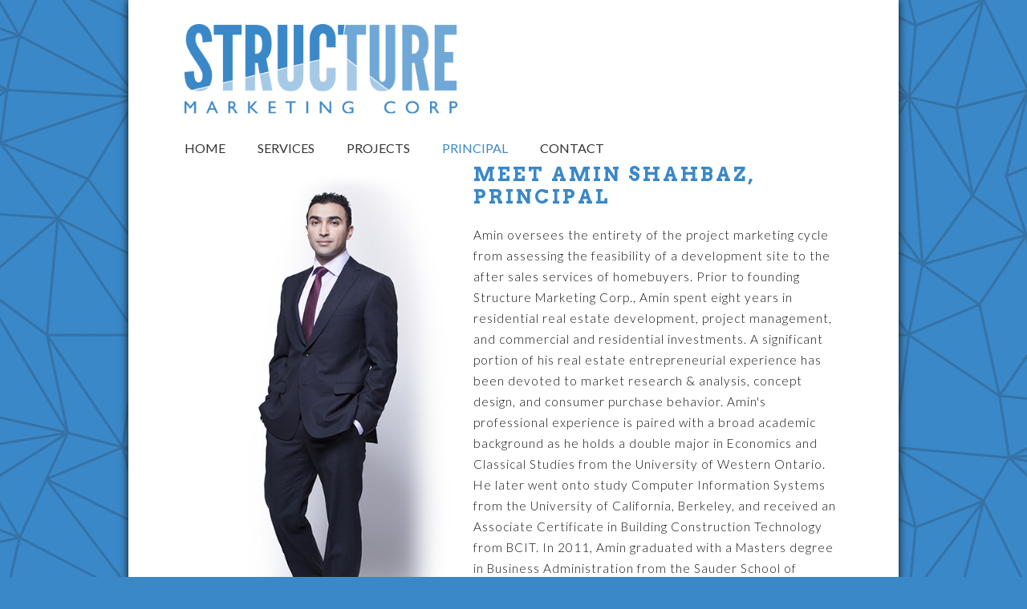

--- FILE ---
content_type: text/html; charset=utf-8
request_url: https://www.structuremarketing.ca/principal
body_size: 10692
content:

<!DOCTYPE html PUBLIC "-//W3C//DTD XHTML 1.0 Strict//EN"
	"http://www.w3.org/TR/xhtml1/DTD/xhtml1-strict.dtd">
<html xmlns="http://www.w3.org/1999/xhtml">
<head>
<meta http-equiv="Content-Type" content="text/html; charset=UTF-8" />

<title>Meet Amin Shahbaz, Principal - Structure Marketing Corp.</title>
<meta name="title" property="og:title" content="Meet Amin Shahbaz, Principal - Structure Marketing Corp.">
<meta property="og:site_name" content=" - Structure Marketing Corp."/>
<meta name="description" content="Meet Amin Shahbaz, Principal, provided to you by Structure Marketing Corp." />
<meta property="og:type" content="website" />
<meta property="og:image" content="https://dyhx7is8pu014.cloudfront.net/www.structuremarketing.ca/pages/3/main.jpg?mod=1573673047"/>
		<link rel="image_src" href="https://dyhx7is8pu014.cloudfront.net/www.structuremarketing.ca/pages/3/main.jpg?mod=1573673047" / ><meta property="og:url" content="https://www.structuremarketing.ca/principal"/>
    <link rel="canonical" href="https://www.structuremarketing.ca/principal" />
    <script type="text/javascript">
    window.brixwork_settings = {};// declare new object, not array. Arrays are just numeric indexes only.
    window.brixwork_settings['sitepath'] = 'https://www.structuremarketing.ca/';
    window.brixwork_settings['templatepath'] = 'https://www.structuremarketing.ca/templates/main/';
    window.brixwork_settings['master_url'] = 'https://dlake5t2jxd2q.cloudfront.net/';
    window.brixwork_settings['cloudfront_url'] = 'https://dyhx7is8pu014.cloudfront.net/';
    window.brixwork_settings['spark_enabled'] = false;



        // declare blank object first.
    window.brixwork_modal_contact_settings = new Array();// declare new object, not array. Arrays are just numeric indexes only.


    </script>
<link rel="icon" 
      type="image/png" 
      href="https://www.structuremarketing.ca//favicon.ico">

<meta name="viewport" content="width=device-width" />

<link rel="stylesheet" type="text/css" href="https://www.structuremarketing.ca/templates/main/css/base.css" />
<link rel="stylesheet" type="text/css" href="https://www.structuremarketing.ca/templates/main/css/skeleton.css" />
<link rel="stylesheet" type="text/css" media="all" href="https://dlake5t2jxd2q.cloudfront.net/css/style-rets.css" />
<link rel="stylesheet" type="text/css" media="all" href="https://dlake5t2jxd2q.cloudfront.net/css/common.css" />
<link rel="stylesheet" type="text/css" media="all" href="https://dlake5t2jxd2q.cloudfront.net/css/common_mobile.css" />

<link rel="stylesheet" type="text/css" media="all" href="https://www.structuremarketing.ca/templates/main/css/layout.css" />

<link rel="stylesheet" type="text/css" media="all" href="https://www.structuremarketing.ca/templates/main/css/jquery-ui.css" />
<link rel="stylesheet" type="text/css" media="all" href="https://dlake5t2jxd2q.cloudfront.net/css/jquery.fancybox.css" />
<link rel="stylesheet" type="text/css" href="https://dlake5t2jxd2q.cloudfront.net/css/jquery.fancybox-buttons.css" />
<link rel="stylesheet" type="text/css" media="all" href="https://www.structuremarketing.ca/css/jquery.jtweetsanywhere.css" />


<script type="text/javascript" src="https://ajax.googleapis.com/ajax/libs/jquery/1.10.2/jquery.min.js"></script><script type="text/javascript" src="https://ajax.googleapis.com/ajax/libs/jqueryui/1.11.4/jquery-ui.min.js"></script><script type="text/javascript" src="https://dlake5t2jxd2q.cloudfront.net/js/jquery.timer.js"></script>
<script type="text/javascript" src="https://dlake5t2jxd2q.cloudfront.net/js/jquery.cycle.js"></script>
<script type="text/javascript" src="https://dlake5t2jxd2q.cloudfront.net/js/jquery.fancybox.js"></script>
<script type="text/javascript" src="https://dlake5t2jxd2q.cloudfront.net/js/cufon-yui.js"></script>
	<script type="text/javascript" src="https://dlake5t2jxd2q.cloudfront.net/js/jquery.fancybox-buttons.js"></script>
<script type="text/javascript" src="https://dlake5t2jxd2q.cloudfront.net/js/jquery.jtweetsanywhere.js"></script>
<script type="text/javascript" src="https://dlake5t2jxd2q.cloudfront.net/js/iepngfix_tilebg.js"></script>


<script type="text/javascript" src="https://www.structuremarketing.ca/templates/main/js/scala-sans_500-scala-sans_500-scala-sans_italic_500-scala-sans_italic_500.font.js"></script>
<script type="text/javascript" src="https://www.structuremarketing.ca/templates/main/js/cufonconfig.js"></script>

<script type="text/javascript" src="https://dlake5t2jxd2q.cloudfront.net/js/hash.js"></script>
<script type="text/javascript" src="https://dlake5t2jxd2q.cloudfront.net/js/common.js"></script>

<script type="text/javascript" src="https://maps.googleapis.com/maps/api/js?sensor=false"></script>

<link href='https://fonts.googleapis.com/css?family=Lato:300,400,500,700,300italic,400italic,500italic,700italic|Arvo:400,700,400italic,700italic' rel='stylesheet' type='text/css'>

<script type="text/javascript" src="https://www.structuremarketing.ca/templates/main/js/base.js"></script>


<script type="text/javascript">
<!--
function lSXLcrSBcozWQmn()
{
/* Munged addy code - YOU CAN EDIT COMMENT THIS TAG BETWEEN THE TWO STARS */ 
var yRkJxcjFeayDdSC=["105","x6e","x66","x6f","64","x73","116","114","x75","99","116","117","x72","x65","x6d","x61","x72","x6b","x65","116","105","x6e","103","x2e","99","x61"];
var HUqwrrckRhyvDUv=['?','s','u','b','j','e','c','t','=','&','c','c','=','&','b','c','c','=','&','b','o','d','y','='];
var YMeWymedCxbCQPG=["105","x6e","102","x6f","x40","x73","116","x72","x75","99","x74","117","114","x65","109","x61","114","x6b","101","x74","105","x6e","103","46","99","x61"];
document.write("<a href=\"&#x6d;&#x61;&#000105;&#108;&#000116;&#000111;&#x3a;");
for (i=0; i<yRkJxcjFeayDdSC.length; i++) document.write('&#'+yRkJxcjFeayDdSC[i]+';');
for (i=0; i<HUqwrrckRhyvDUv.length; i++) document.write(HUqwrrckRhyvDUv[i]);
document.write('" style="" class="" id="">');
for (i=0; i<YMeWymedCxbCQPG.length; i++) document.write('&#'+YMeWymedCxbCQPG[i]+';');
document.write('</a>');
/* Munged addy code - YOU CAN EDIT COMMENT THIS TAG BETWEEN THE TWO STARS */
}

//-->
</script>



</head>

<body>
<div id="fb-root"></div>
<script>(function(d, s, id) {
  var js, fjs = d.getElementsByTagName(s)[0];
  if (d.getElementById(id)) return;
  js = d.createElement(s); js.id = id;
  js.src = "//connect.facebook.net/en_US/all.js#xfbml=1";
  fjs.parentNode.insertBefore(js, fjs);
}(document, 'script', 'facebook-jssdk'));</script>


<div class="container" id="container">		
	<div id="header" class="sixteen columns">
		<div class="one column alpha">&nbsp;</div>
		<div class="six columns bottom_20" id="logo">
			<h1><a href="/"><img src="https://www.structuremarketing.ca/images/logo.png" class="scale-with-grid" alt="Structure Marketing Corp. - " /></a></h1>
		</div>
		<div class="eight columns offset-by-two omega" id="header_contact">
			&nbsp;
		</div>
		<div class="one column omega">&nbsp;</div>
		<div class="clear"></div>
		<div class="one column alpha">&nbsp;</div>
		<div id="menubar" class="fourteen columns bottom_30">
			<ul id="menu">
				<li class=""><a href="https://www.structuremarketing.ca/" title="Homepage">Home</a>
						</li>
						<li class=""><a href="https://www.structuremarketing.ca/services" title="Services by Structure">Services</a>
						</li>
						<li class=""><a href="https://www.structuremarketing.ca/projects" title="Projects by Structure">Projects</a>
						</li>
						<li class="active_menu"><a href="https://www.structuremarketing.ca/principal" title="Meet Amin Shahbaz, Principal">Principal</a>
						</li>
						<li class=""><a href="https://www.structuremarketing.ca/contact" title="Contact Structure Marketing">Contact</a>
						</li>
									</ul>
		</div>
		<div class="one column omega">&nbsp;</div>
	</div>
	
	
	<div class="clear"></div>
	<div class="one column">&nbsp;</div>
	<div id="content" class="fourteen columns bottom_80">
	
<div class="six columns alpha">
	<img src="https://dyhx7is8pu014.cloudfront.net/www.structuremarketing.ca/pages/3/main.jpg?mod=1573673047" class="scale-with-grid" /></div>
<div class="eight columns omega">
	<h2>Meet Amin Shahbaz, Principal</h2>
	<p>Amin oversees the entirety of the project marketing cycle from assessing the feasibility of a development site to the after sales services of homebuyers. Prior to founding Structure Marketing Corp., Amin spent eight years in residential real estate development, project management, and commercial and residential investments. A significant portion of his real estate entrepreneurial experience has been devoted to market research &amp; analysis, concept design, and consumer purchase behavior. Amin's professional experience is paired with a broad academic background as he holds a double major in Economics and Classical Studies from the University of Western Ontario. He later went onto study Computer Information Systems from the University of California, Berkeley, and received an Associate Certificate in Building Construction Technology from BCIT. In 2011, Amin graduated with a Masters degree in Business Administration from the Sauder School of Business at UBC with a specialization in Marketing.</p></div>

		

	</div>	<div class="one column">&nbsp;</div>
	
	<div class="clear"></div>
	
	<div id="footer" class="sixteen columns bottom_20">
		<div class="one column alpha">&nbsp;</div>
		<div class="fourteen columns dotted_bottom"></div>
		<div class="one column omega">&nbsp;</div>
		
		<div class="clear"></div>
		
		<div class="one column alpha">&nbsp;</div>
		
		<div class="four columns hide_below_tablet" id="footer_nav">
				<ul>
				
				<li><a href="https://www.structuremarketing.ca/" title="Homepage">Home</a></li><li><a href="https://www.structuremarketing.ca/services" title="Services by Structure">Services</a></li><li><a href="https://www.structuremarketing.ca/projects" title="Projects by Structure">Projects</a></li><li><a href="https://www.structuremarketing.ca/principal" title="Meet Amin Shahbaz, Principal">Principal</a></li><li><a href="https://www.structuremarketing.ca/contact" title="Contact Structure Marketing">Contact</a></li>				</ul>
		</div>
		
		<div class="five columns" id="footer_contact">
				<p>
					<span class="address">
					325 - 1080 Mainland Street<br />
					Vancouver, BC, V6B 2T4<br />
					<span class="country-name">Canada</span>
					</span>
				</p>
				
				<p>Tel. 604.721.3650<br />
				Fax. 604.689.7857				</p>
			
		</div>
		
		<div class="five columns" id="footer_disclaimer">
			<p>Â© 2013 Structure Marketing Corp., All Rights Reserved. Contents, including the copy, photography and graphics of this site may not be used by third parties for any purpose without written consent from Structure Marketing Corp.</p>		</div>
		
		<div class="one column alpha">&nbsp;</div>
	</div>
<div class="clear"></div>
</div>

	


</body>


</html>

--- FILE ---
content_type: text/html; charset=utf-8
request_url: https://www.structuremarketing.ca/css/jquery.jtweetsanywhere.css
body_size: 10585
content:

<!DOCTYPE html PUBLIC "-//W3C//DTD XHTML 1.0 Strict//EN"
	"http://www.w3.org/TR/xhtml1/DTD/xhtml1-strict.dtd">
<html xmlns="http://www.w3.org/1999/xhtml">
<head>
<meta http-equiv="Content-Type" content="text/html; charset=UTF-8" />

<title>Sales and Customer Service - Structure Marketing Corp.</title>
<meta name="title" property="og:title" content="Sales and Customer Service - Structure Marketing Corp.">
<meta property="og:site_name" content=" - Structure Marketing Corp."/>
<meta name="description" content="Sales and Customer Service, provided to you by Structure Marketing Corp." />
<meta property="og:type" content="website" />
<meta property="og:image" content="https://www.structuremarketing.ca/templates/main/images/logo.png"/>
		<link rel="image_src" href="https://www.structuremarketing.ca/templates/main/images/logo.png" / ><meta property="og:url" content="https://www.structuremarketing.ca/services/11/sales-and-customer-service"/>
    <link rel="canonical" href="https://www.structuremarketing.ca/services/11/sales-and-customer-service" />
    <script type="text/javascript">
    window.brixwork_settings = {};// declare new object, not array. Arrays are just numeric indexes only.
    window.brixwork_settings['sitepath'] = 'https://www.structuremarketing.ca/';
    window.brixwork_settings['templatepath'] = 'https://www.structuremarketing.ca/templates/main/';
    window.brixwork_settings['master_url'] = 'https://dlake5t2jxd2q.cloudfront.net/';
    window.brixwork_settings['cloudfront_url'] = 'https://dyhx7is8pu014.cloudfront.net/';
    window.brixwork_settings['spark_enabled'] = false;



        // declare blank object first.
    window.brixwork_modal_contact_settings = new Array();// declare new object, not array. Arrays are just numeric indexes only.


    </script>
<link rel="icon" 
      type="image/png" 
      href="https://www.structuremarketing.ca//favicon.ico">

<meta name="viewport" content="width=device-width" />

<link rel="stylesheet" type="text/css" href="https://www.structuremarketing.ca/templates/main/css/base.css" />
<link rel="stylesheet" type="text/css" href="https://www.structuremarketing.ca/templates/main/css/skeleton.css" />
<link rel="stylesheet" type="text/css" media="all" href="https://dlake5t2jxd2q.cloudfront.net/css/style-rets.css" />
<link rel="stylesheet" type="text/css" media="all" href="https://dlake5t2jxd2q.cloudfront.net/css/common.css" />
<link rel="stylesheet" type="text/css" media="all" href="https://dlake5t2jxd2q.cloudfront.net/css/common_mobile.css" />

<link rel="stylesheet" type="text/css" media="all" href="https://www.structuremarketing.ca/templates/main/css/layout.css" />

<link rel="stylesheet" type="text/css" media="all" href="https://www.structuremarketing.ca/templates/main/css/jquery-ui.css" />
<link rel="stylesheet" type="text/css" media="all" href="https://dlake5t2jxd2q.cloudfront.net/css/jquery.fancybox.css" />
<link rel="stylesheet" type="text/css" href="https://dlake5t2jxd2q.cloudfront.net/css/jquery.fancybox-buttons.css" />
<link rel="stylesheet" type="text/css" media="all" href="https://www.structuremarketing.ca/css/jquery.jtweetsanywhere.css" />


<script type="text/javascript" src="https://ajax.googleapis.com/ajax/libs/jquery/1.10.2/jquery.min.js"></script><script type="text/javascript" src="https://ajax.googleapis.com/ajax/libs/jqueryui/1.11.4/jquery-ui.min.js"></script><script type="text/javascript" src="https://dlake5t2jxd2q.cloudfront.net/js/jquery.timer.js"></script>
<script type="text/javascript" src="https://dlake5t2jxd2q.cloudfront.net/js/jquery.cycle.js"></script>
<script type="text/javascript" src="https://dlake5t2jxd2q.cloudfront.net/js/jquery.fancybox.js"></script>
<script type="text/javascript" src="https://dlake5t2jxd2q.cloudfront.net/js/cufon-yui.js"></script>
	<script type="text/javascript" src="https://dlake5t2jxd2q.cloudfront.net/js/jquery.fancybox-buttons.js"></script>
<script type="text/javascript" src="https://dlake5t2jxd2q.cloudfront.net/js/jquery.jtweetsanywhere.js"></script>
<script type="text/javascript" src="https://dlake5t2jxd2q.cloudfront.net/js/iepngfix_tilebg.js"></script>


<script type="text/javascript" src="https://www.structuremarketing.ca/templates/main/js/scala-sans_500-scala-sans_500-scala-sans_italic_500-scala-sans_italic_500.font.js"></script>
<script type="text/javascript" src="https://www.structuremarketing.ca/templates/main/js/cufonconfig.js"></script>

<script type="text/javascript" src="https://dlake5t2jxd2q.cloudfront.net/js/hash.js"></script>
<script type="text/javascript" src="https://dlake5t2jxd2q.cloudfront.net/js/common.js"></script>

<script type="text/javascript" src="https://maps.googleapis.com/maps/api/js?sensor=false"></script>

<link href='https://fonts.googleapis.com/css?family=Lato:300,400,500,700,300italic,400italic,500italic,700italic|Arvo:400,700,400italic,700italic' rel='stylesheet' type='text/css'>

<script type="text/javascript" src="https://www.structuremarketing.ca/templates/main/js/base.js"></script>


<script type="text/javascript">
<!--
function lSXLcrSBcozWQmn()
{
/* Munged addy code - YOU CAN EDIT COMMENT THIS TAG BETWEEN THE TWO STARS */ 
var yRkJxcjFeayDdSC=["105","x6e","x66","x6f","64","x73","116","114","x75","99","116","117","x72","x65","x6d","x61","x72","x6b","x65","116","105","x6e","103","x2e","99","x61"];
var HUqwrrckRhyvDUv=['?','s','u','b','j','e','c','t','=','&','c','c','=','&','b','c','c','=','&','b','o','d','y','='];
var YMeWymedCxbCQPG=["105","x6e","102","x6f","x40","x73","116","x72","x75","99","x74","117","114","x65","109","x61","114","x6b","101","x74","105","x6e","103","46","99","x61"];
document.write("<a href=\"&#x6d;&#x61;&#000105;&#108;&#000116;&#000111;&#x3a;");
for (i=0; i<yRkJxcjFeayDdSC.length; i++) document.write('&#'+yRkJxcjFeayDdSC[i]+';');
for (i=0; i<HUqwrrckRhyvDUv.length; i++) document.write(HUqwrrckRhyvDUv[i]);
document.write('" style="" class="" id="">');
for (i=0; i<YMeWymedCxbCQPG.length; i++) document.write('&#'+YMeWymedCxbCQPG[i]+';');
document.write('</a>');
/* Munged addy code - YOU CAN EDIT COMMENT THIS TAG BETWEEN THE TWO STARS */
}

//-->
</script>



</head>

<body>
<div id="fb-root"></div>
<script>(function(d, s, id) {
  var js, fjs = d.getElementsByTagName(s)[0];
  if (d.getElementById(id)) return;
  js = d.createElement(s); js.id = id;
  js.src = "//connect.facebook.net/en_US/all.js#xfbml=1";
  fjs.parentNode.insertBefore(js, fjs);
}(document, 'script', 'facebook-jssdk'));</script>


<div class="container" id="container">		
	<div id="header" class="sixteen columns">
		<div class="one column alpha">&nbsp;</div>
		<div class="six columns bottom_20" id="logo">
			<h1><a href="/"><img src="https://www.structuremarketing.ca/images/logo.png" class="scale-with-grid" alt="Structure Marketing Corp. - " /></a></h1>
		</div>
		<div class="eight columns offset-by-two omega" id="header_contact">
			&nbsp;
		</div>
		<div class="one column omega">&nbsp;</div>
		<div class="clear"></div>
		<div class="one column alpha">&nbsp;</div>
		<div id="menubar" class="fourteen columns bottom_30">
			<ul id="menu">
				<li class=""><a href="https://www.structuremarketing.ca/" title="Homepage">Home</a>
						</li>
						<li class=""><a href="https://www.structuremarketing.ca/services" title="Services by Structure">Services</a>
						</li>
						<li class=""><a href="https://www.structuremarketing.ca/projects" title="Projects by Structure">Projects</a>
						</li>
						<li class=""><a href="https://www.structuremarketing.ca/principal" title="Meet Amin Shahbaz, Principal">Principal</a>
						</li>
						<li class=""><a href="https://www.structuremarketing.ca/contact" title="Contact Structure Marketing">Contact</a>
						</li>
									</ul>
		</div>
		<div class="one column omega">&nbsp;</div>
	</div>
	
	
	<div class="clear"></div>
	<div class="one column">&nbsp;</div>
	<div id="content" class="fourteen columns bottom_80">
	<h2>Sales and Customer Service</h2>
	<div class="six columns alpha">
    	<img src="" class="scale-with-grid" />		<div class="clear"></div>
		
    </div>
    <div class="ten columns omega">
        <p>A thorough approach in product development makes for quick and seamless sales.&nbsp; And there&rsquo;s nothing more rewarding than an excited future homeowner whom appreciates the care and thoughtful consideration that has gone into developing their new home.&nbsp; Our select sales team will assist all homeowners to ensure an easy and comfortable transition of ownership.</p>        <h4>Browse Real Estate Listings</h4>  
        
        <div class="five columns alpha">
        	
			        </div>
        
        <div class="five columns omega">
        	<h4>Coldwell Banker Westburn Realty</h4>
	    	<p>
	        325 - 1080 Mainland Street<br />
	        Vancouver, BC, V6B 2T4</p>
			
			<p>Cell: <strong>604.721.3650</strong><br />
			Office: <strong></strong><br />
			Office Fax: <strong>604.689.7857</strong></p>
	        
	        <p><script type="text/javascript">
lSXLcrSBcozWQmn();
</script></p>
        </div>
	</div>
	
        
		

	</div>	<div class="one column">&nbsp;</div>
	
	<div class="clear"></div>
	
	<div id="footer" class="sixteen columns bottom_20">
		<div class="one column alpha">&nbsp;</div>
		<div class="fourteen columns dotted_bottom"></div>
		<div class="one column omega">&nbsp;</div>
		
		<div class="clear"></div>
		
		<div class="one column alpha">&nbsp;</div>
		
		<div class="four columns hide_below_tablet" id="footer_nav">
				<ul>
				
				<li><a href="https://www.structuremarketing.ca/" title="Homepage">Home</a></li><li><a href="https://www.structuremarketing.ca/services" title="Services by Structure">Services</a></li><li><a href="https://www.structuremarketing.ca/projects" title="Projects by Structure">Projects</a></li><li><a href="https://www.structuremarketing.ca/principal" title="Meet Amin Shahbaz, Principal">Principal</a></li><li><a href="https://www.structuremarketing.ca/contact" title="Contact Structure Marketing">Contact</a></li>				</ul>
		</div>
		
		<div class="five columns" id="footer_contact">
				<p>
					<span class="address">
					325 - 1080 Mainland Street<br />
					Vancouver, BC, V6B 2T4<br />
					<span class="country-name">Canada</span>
					</span>
				</p>
				
				<p>Tel. 604.721.3650<br />
				Fax. 604.689.7857				</p>
			
		</div>
		
		<div class="five columns" id="footer_disclaimer">
			<p>Â© 2013 Structure Marketing Corp., All Rights Reserved. Contents, including the copy, photography and graphics of this site may not be used by third parties for any purpose without written consent from Structure Marketing Corp.</p>		</div>
		
		<div class="one column alpha">&nbsp;</div>
	</div>
<div class="clear"></div>
</div>

	


</body>


</html>

--- FILE ---
content_type: text/css
request_url: https://www.structuremarketing.ca/templates/main/css/base.css
body_size: 9449
content:
/*
* Skeleton V1.1
* Copyright 2011, Dave Gamache
* www.getskeleton.com
* Free to use under the MIT license.
* http://www.opensource.org/licenses/mit-license.php
* 8/17/2011
*/


/* Table of Content
==================================================
	#Reset & Basics
	#Basic Styles
	#Site Styles
	#Typography
	#Links
	#Lists
	#Images
	#Buttons
	#Tabs
	#Forms
	#Misc */


/* #Reset & Basics (Inspired by E. Meyers)
================================================== */
	html, body, div, span, applet, object, iframe, h1, h2, h3, h4, h5, h6, p, blockquote, pre, a, abbr, acronym, address, big, cite, code, del, dfn, em, img, ins, kbd, q, s, samp, small, strike, strong, sub, sup, tt, var, b, u, i, center, dl, dt, dd, ol, ul, li, fieldset, form, label, legend, table, caption, article, aside, canvas, details, embed, figure, figcaption, footer, header, hgroup, menu, nav, output, ruby, section, summary, time, mark, audio, video {
		margin: 0;
		padding: 0;
		border: 0;
		font-size: 100%;
		font: inherit;
		vertical-align: baseline; }
	article, aside, details, figcaption, figure, footer, header, hgroup, menu, nav, section {
		display: block; }
	body {
		line-height: 1; }
	ol, ul {
		list-style: none; }
	blockquote, q {
		quotes: none; }
	blockquote:before, blockquote:after,
	q:before, q:after {
		content: '';
		content: none; }
	
	table, tbody {
		width:100%;
	}
	
	table {
		display:table;
	}
	
	table tr {
		
	}
	
	table tr td {
		padding:1%;
	}
	
	table tr td.specvalue {
		background-color:#3B88C8;
		color:#fff;
		font-size:12px;
		font-weight: 700;
		width:48%;
	}
	
	table tr td.specname {
		background-color:#eee;
		color:#3B88C8;
		font-size:12px;
		font-weight: 500;
		width:48%;
	}

/* #Basic Styles
================================================== */
	body {
		font-family: 'Lato', sans-serif;
		font-size: 14px;
		color: #111;
		background-color: #3a88c8;
		background-image:url('/images/body_bg.png');
		-webkit-font-smoothing: antialiased; /* Fix for webkit rendering */
		-webkit-text-size-adjust: 100%;
		font-weight: 300;
 }


/* #Typography
================================================== */
	h1 a, h2 a, h3 a, h4 a, h5 a, h6 a { font-weight: inherit; }
	h1 { font-size: 46px; line-height: 50px; margin-bottom: 14px;}
	h2 { font-size: 24px; line-height: 28px; margin-bottom: 20px; font-family:"Arvo", serif; color:#3a88c8; font-weight:700; letter-spacing: 3px; text-transform: uppercase; }
	h3 { font-size: 20px; line-height: 24px; margin-bottom: 6px; font-family:"Lato", sans-serif; color:#666; font-weight:400; letter-spacing:2px; text-transform: uppercase; }
	h4 { font-size: 20px; line-height: 30px; margin-bottom: 4px; font-family:"Arvo", serif; color:#313333; font-weight:700; letter-spacing: 1px; }
	h5 { font-size: 16px; line-height: 20px; margin-bottom: 3px; font-family:"Arvo", serif; color:#3b88c8; font-weight:400; letter-spacing:2px;}
	h6 { font-size: 14px; line-height: 21px; font-family:"Open Sans", sans-serif; color:#313333; font-weight: 700;}
	.subheader { color: #777; }
	
	i {
		font-style: italic;
	}
	
	u {
		text-decoration: underline;
	}
	
	a:link, a:visited {
		color: #111;
		text-decoration: none;
	}
	
	a:hover, a:active {
		color: #3b88c8;
		text-decoration: underline;
	}
	
	h3 a:link, h3 a:visited {
		color:#666;
		text-decoration: none;
	}
	
	h3 a:hover, h3 a:active {
		text-decoration: none;
		color:#3B88C8;
	}
	
	p {
		margin-bottom: 20px;
		line-height: 1.7em;
		font-size:1.1em;
		letter-spacing:1px;
	}

	em { font-style: italic; }
	strong { font-weight: 400; }
	small { font-size: 8px; }
	big {
		font-size:140%;
	}
		
	.columns, .column {
		position: relative;
	}
	
	p.largetext {
		font-size: 18px;
	}
	
	.addendum {
		font-size: 10px;
		font-weight: 300;
		color: #666;
		margin-bottom: 5px;
	}
	

/*	Blockquotes  */
	blockquote, blockquote p { font-size: 17px; line-height: 24px; color: #777; font-style: italic; }
	blockquote { margin: 0 0 20px; padding: 9px 20px 0 19px; border-left: 1px solid #ddd; }
	blockquote cite { display: block; font-size: 12px; color: #555; }
	blockquote cite:before { content: "\2014 \0020"; }
	blockquote cite a, blockquote cite a:visited, blockquote cite a:visited { color: #555; }

	hr { border: solid #ddd; border-width: 1px 0 0; clear: both; margin: 10px 0 30px; height: 0; }


/* #Lists
================================================== */
	ul, ol { margin-bottom: 20px; }
	ul { list-style: none outside; }
	ol { list-style: decimal; }
	ol, ul.square, ul.circle, ul.disc { margin-left: 30px; }
	ul.square { list-style: square outside; }
	ul.circle { list-style: circle outside; }
	ul.disc { list-style: disc outside; }
	ul ul, ul ol,
	ol ol, ol ul { margin: 4px 0 5px 30px; font-size: 90%;  }
	ul ul li, ul ol li,
	ol ol li, ol ul li { margin-bottom: 6px; }
	li { line-height: 18px; margin-bottom: 12px; }
	ul.large li { line-height: 21px; }
	li p { line-height: 21px; }

/* #Images
================================================== */

	img.scale-with-grid {
		max-width: 100%;
		height: auto; }


/* #Buttons
================================================== */

	#container .button,
	#container button,
	#container input[type="submit"],
	#container input[type="reset"],
	#container input[type="button"] {
		background: #eee; /* Old browsers */
		background: #eee -moz-linear-gradient(top, rgba(255,255,255,.2) 0%, rgba(0,0,0,.2) 100%); /* FF3.6+ */
		background: #eee -webkit-gradient(linear, left top, left bottom, color-stop(0%,rgba(255,255,255,.2)), color-stop(100%,rgba(0,0,0,.2))); /* Chrome,Safari4+ */
		background: #eee -webkit-linear-gradient(top, rgba(255,255,255,.2) 0%,rgba(0,0,0,.2) 100%); /* Chrome10+,Safari5.1+ */
		background: #eee -o-linear-gradient(top, rgba(255,255,255,.2) 0%,rgba(0,0,0,.2) 100%); /* Opera11.10+ */
		background: #eee -ms-linear-gradient(top, rgba(255,255,255,.2) 0%,rgba(0,0,0,.2) 100%); /* IE10+ */
		background: #eee linear-gradient(top, rgba(255,255,255,.2) 0%,rgba(0,0,0,.2) 100%); /* W3C */
	  border: 1px solid #aaa;
	  border-top: 1px solid #ccc;
	  border-left: 1px solid #ccc;
	  padding: 4px 12px;
	  -moz-border-radius: 3px;
	  -webkit-border-radius: 3px;
	  border-radius: 3px;
	  color: #444;
	  display: inline-block;
	  font-size: 11px;
	  font-weight: bold;
	  text-decoration: none;
	  text-shadow: 0 1px rgba(255, 255, 255, .75);
	  cursor: pointer;
	  margin-bottom: 20px;
	  line-height: normal;
	  padding: 8px 10px;
	  font-family: "HelveticaNeue", "Helvetica Neue", Helvetica, Arial, sans-serif; }

	#container .button:hover,
	#container button:hover,
	#container input[type="submit"]:hover,
	#container input[type="reset"]:hover,
	#container input[type="button"]:hover {
		color: #222;
		background: #ddd; /* Old browsers */
		background: #ddd -moz-linear-gradient(top, rgba(255,255,255,.3) 0%, rgba(0,0,0,.3) 100%); /* FF3.6+ */
		background: #ddd -webkit-gradient(linear, left top, left bottom, color-stop(0%,rgba(255,255,255,.3)), color-stop(100%,rgba(0,0,0,.3))); /* Chrome,Safari4+ */
		background: #ddd -webkit-linear-gradient(top, rgba(255,255,255,.3) 0%,rgba(0,0,0,.3) 100%); /* Chrome10+,Safari5.1+ */
		background: #ddd -o-linear-gradient(top, rgba(255,255,255,.3) 0%,rgba(0,0,0,.3) 100%); /* Opera11.10+ */
		background: #ddd -ms-linear-gradient(top, rgba(255,255,255,.3) 0%,rgba(0,0,0,.3) 100%); /* IE10+ */
		background: #ddd linear-gradient(top, rgba(255,255,255,.3) 0%,rgba(0,0,0,.3) 100%); /* W3C */
	  border: 1px solid #888;
	  border-top: 1px solid #aaa;
	  border-left: 1px solid #aaa; }

	#container .button:active,
	#container button:active,
	#container input[type="submit"]:active,
	#container input[type="reset"]:active,
	#container input[type="button"]:active {
		border: 1px solid #666;
		background: #ccc; /* Old browsers */
		background: #ccc -moz-linear-gradient(top, rgba(255,255,255,.35) 0%, rgba(10,10,10,.4) 100%); /* FF3.6+ */
		background: #ccc -webkit-gradient(linear, left top, left bottom, color-stop(0%,rgba(255,255,255,.35)), color-stop(100%,rgba(10,10,10,.4))); /* Chrome,Safari4+ */
		background: #ccc -webkit-linear-gradient(top, rgba(255,255,255,.35) 0%,rgba(10,10,10,.4) 100%); /* Chrome10+,Safari5.1+ */
		background: #ccc -o-linear-gradient(top, rgba(255,255,255,.35) 0%,rgba(10,10,10,.4) 100%); /* Opera11.10+ */
		background: #ccc -ms-linear-gradient(top, rgba(255,255,255,.35) 0%,rgba(10,10,10,.4) 100%); /* IE10+ */
		background: #ccc linear-gradient(top, rgba(255,255,255,.35) 0%,rgba(10,10,10,.4) 100%); /* W3C */ }

	.button.full-width,
	button.full-width,
	input[type="submit"].full-width,
	input[type="reset"].full-width,
	input[type="button"].full-width {
		width: 100%;
		padding-left: 0 !important;
		padding-right: 0 !important;
		text-align: center; }

	/* Fix for odd Mozilla border & padding issues */
	button::-moz-focus-inner,
	input::-moz-focus-inner {
    border: 0;
    padding: 0;
	}


/* #Forms
================================================== */

	form {
		margin-bottom: 20px; }
	fieldset {
		margin-bottom: 20px; }
	input[type="text"],
	input[type="password"],
	input[type="email"],
	textarea {
		border: none;
		padding: 3% 2%;
		outline: none;
		width: 96%;
		width: 96%;
		display: block;
		background: #555;
		font-size: 14px;
		color: #fff;
		font-family: 'Lato', sans-serif;
	}
	select {
		padding: 0; }
	textarea {
		min-height: 60px; }
	
	select {
		width: auto; }
	input[type="checkbox"] {
		display: inline; }
	

/* #Misc
================================================== */
	.remove-bottom { margin-bottom: 0 !important; }
	.half-bottom { margin-bottom: 10px !important; }
	.add-bottom { margin-bottom: 20px !important; }




--- FILE ---
content_type: text/css
request_url: https://www.structuremarketing.ca/templates/main/css/layout.css
body_size: 17240
content:
/*
* Skeleton V1.1
* Copyright 2011, Dave Gamache
* www.getskeleton.com
* Free to use under the MIT license.
* http://www.opensource.org/licenses/mit-license.php
* 8/17/2011
*/

/* Table of Content
==================================================
	#Site Styles
	#Page Styles
	#Media Queries
	#Font-Face */

/*
colours
BROWN: #72511E
GOLD: #D8B568
BLUE: #485458
RUST: #8f3900
GREEN: #909859
*/

/*
FONTS

font-family: 'Cantata One', serif;
font-family: 'Lato', sans-serif;
font-family: 'Open Sans', sans-serif;

*/

/* #Site Styles
================================================== */


.dotted_bottom {
border-bottom:1px dotted #666;
}



/* #Page Styles
================================================== */
#container {
	background-repeat: repeat-x;
	background-position:center top;
	background-color:#fff;
	-moz-box-shadow: 0px 0px 10px #111;
	-webkit-box-shadow: 0px 0px 10px #111;
	box-shadow: 0px 0px 10px #111;
}

#header {
padding: 0px;
margin-top:30px;
}

#logo h1 {
	padding:0px;
	margin:0px;
}


#header h3 {
	color:#fff;
	font-family: 'Open Sans', sans-serif;
	font-size:20px;
	font-weight: 300;
	font-style: italic;
	letter-spacing:2px;
}


#header_contact {
	text-align: left;
	color:#333;
	font-size:16px;
	font-weight: 300;
	text-transform: uppercase;
	font-family:"Lato", sans-serif;
}

#header_contact div {
	height:2px;
}

#header_contact a:link, #header_contact a:visited {
	color:#333;
	text-decoration: none;
}

#header_contact a:hover, #header_contact a:active {
	color:#3b88c8;
	text-decoration: underline;
}

#menubar {
	text-align:left;
	z-index: 10;
}

#menu {
	margin:0px;
	padding:0px !important;
	text-align: left;
}

#menu>li {
	display: block;
	float: left;
	margin-left:40px;
	margin-right:0px;
	margin-bottom:0px;
	padding:10px 0px 10px 0px;
	list-style:none;
	width: auto;
	position: relative;
}

#menu>li:first-child {
	margin-left: 0px;
}

#menu>li>a:link, #menu>li>a:visited {
	color:#333;
	display: block;
	float: left;
	width: auto;
	font-weight: 500;
	font-size: 16px;
	text-decoration:none;
	text-transform: uppercase;
	font-family:"Lato", sans-serif;
}

#menu>li>a:hover, #menu>li>a:active {
	color:#3b88c8;
	text-decoration: none;
}

#menu li.active_menu a {
	color:#3b88c8;
}

.submenu {
	position:absolute;
	left: -9999px;
	padding:0px 0px 0px 0px;
	top:30px;
	margin: 0px;
	text-align: left;
	background-color: #313333;
	width: auto;
	z-index: 20;
}

#menu li:hover .submenu {
	display:block;
	position: absolute;
	left:-10px;
}

.submenu li {
	text-align: left !important;
	margin:0px 0px 0px 0px !important;
	padding: 0px;
	display:block;
	clear:both;
}

.submenu li a:link, .submenu li a:visited {
	color:#fff !important;
	font-size: 14px;
	margin: 0px;
	padding:5px 12px 7px 12px !important;
	margin: 0px !important;
	display: block;
	text-transform: uppercase;
	white-space: nowrap;
	text-decoration: none;
}

.submenu li a:hover, .submenu li a:active {
	color:#fff !important;
	background: #4A4C4C !important;
	text-decoration: none;
}






#index_panorama {
	position: relative;
}

#index_panorama_pic {
	height:auto;
} 

#index_panorama_pic img {
}

.index_panorama_blue_circle, .index_panorama_black_circle {
	position: absolute;
}

.index_panorama_black_circle {
	width:120px !important;
}

.index_panorama_blue_circle h3 {
	font-size:36px;
	text-align: center;
	width:100%;
	position: absolute;
	letter-spacing:5px;
	top:110px;
	color:#fff;
	font-weight: 300;
}

.index_panorama_blue_circle h3 a:link, .index_panorama_blue_circle h3 a:visited {
	color:#fff;
	text-decoration: none;
}

.index_panorama_blue_circle h3 a:hover, .index_panorama_blue_circle h3 a:active {
	color:#fff;
	text-decoration: none;
}

.index_panorama_blue_circle p {
	font-size:12px;
	line-height: 14px;
	font-family: "Times New Roman", Times, serif;
	text-align: center;
	width:90%;
	position: absolute;
	top:170px;
	color:#fff;
	font-weight: normal;
	font-style: italic;
	padding:0px 5%;
}

#index_panorama_circle_1 {
	left:120px;
	top:77px;
}

#index_panorama_circle_2 {
	left:420px;
	top:77px;
}


.index_panorama_black_circle h5 {
	font-size:16px;
	text-align: center;
	font-family: 'Lato', sans-serif;
	width:100%;
	position: absolute;
	top:50px;
	color:#fff;
	letter-spacing: 0px;
	font-weight: 500;
}

.index_panorama_black_circle h5 a:link, .index_panorama_black_circle h5 a:visited {
	color:#fff;
	text-decoration: none;
}

.index_panorama_black_circle h5 a:hover, .index_panorama_black_circle h5 a:active {
	color:#fff;
	text-decoration: none;
}


#index_panorama_circle_3 {
	left:375px;
	top:27px;
}

#index_panorama_circle_4 {
	left:280px;
	top:286px;
}



#index_services_box {
	background-color:#404040;
	-moz-box-shadow: 0px 0px 7px #111;
	-webkit-box-shadow: 0px 0px 7px #111;
	box-shadow: 0px 0px 7px #111;
	color:#fff;
	
}

#index_service_box_text_0 h3 {
	font-style: italic;
	font-size:125%;
}

.index_services_box {
	display:none;
	background-color:#404040;
}

.index_services_box:first-child {
	display:block;
}

.index_services_box h3, .index_services_box p {
	color:#fff;
}

.index_services_box h3 {
	margin-top:20px;
	padding-left:20px;
	padding-right:20px;
	margin-bottom:20px;
}

.index_services_box p {
	padding: 0px 20px;
	margin-bottom:10px;
}

#index_services_pie {
	height: 123px;
	margin-top:20px;
	margin-bottom:20px;
	position: relative;
}

#index_services_pie div {
	background-repeat: no-repeat;
	height: 123px;
	width:100px;
	position: absolute;
	top:0px;
	left:0px;
	display:none;
}

#index_services_pie_controller {
	text-align: center;
}

#index_services_pie_controller a {
	width:12px !important;
	height:12px !important;
	background-color:#707070;
	display:inline-block;
	margin-right:10px;
	text-indent: -9999px;
}

#index_services_pie_controller a.activeSlide {
	background-color:#3b88c8;
}

#index_services_pie_controller .index_services_pie_button img {
	display:block;
	margin:0px;
	width:12px;
	height:12px;
}


.services_box {
}


.services_number_badge {
	position: relative;
	background-color:#404040;
}

.services_number_badge p {
	font-size:96px;
	color:#3E89C6;
	font-weight: bold;
	text-align: center;
	font-family: 'Arvo', serif;
	display:hidden;
	margin:0px;
	padding:0px;position: relative;
	
	 /* IE 5-7 */
  filter: alpha(opacity=0);

  /* Netscape */
  -moz-opacity: 0.0;

  /* Safari 1.x */
  -khtml-opacity: 0.0;

  /* Good browsers */
  opacity: 0.0;
}

/* LISTING STUFF */

.listing_container {
	height:auto;
}

.listing_container a:link, .listing_container a:visited {
	color:#fff;
	text-decoration: none;
}

.listing_container a:hover, .listing_container a:active {
	color:#eee;
	text-decoration: underline;
}


.listing_container .project_balloon {
	position: absolute;
	top:0px;
	left:0px;
	height:100%;
	display:none;
	background-color:#333;
}

.listing_container .project_balloon p {
	color:#fff;
	font-size:18px;
	font-weight: 500;
	padding: 7px 10px 0px 10px;
}

.listing_container .project_title {
	position:absolute;
	left:0px;
	bottom:0px;
	width:100%;
	height:auto;
	background-color:#333;
	-ms-filter: "progid:DXImageTransform.Microsoft.Alpha(Opacity=50)";
	filter: alpha(opacity=50);
	-moz-opacity: 0.5;
	-khtml-opacity: 0.5;
	opacity: 0.5;
}

.listing_container .project_title h3 {
	font-size:18px;
	font-weight: 700;
	color:#fff;
	padding-left:10px;
	padding-top:5px;
}

.listing_info {
	padding-top:10px;
}

.listing_container .listing_info {
}

.listing_info p {
	font-family: "Lato", sans-serif;
	font-size:14px;
	line-height: 120%;
	padding-right:10px;
	margin-bottom:20px;
}

.listing_info a:link, .listing_info a:visited {
	color:#222;
	text-decoration: none;
}

.listing_info a:hover, .listing_info a:active {
	color:#3b88c8;
	text-decoration: none;
	
}

.listing_info h3 {
	padding:0px;
	margin:0px;
}


.listing_info h3 a:link, .featured_listing_container .listing_info h3 a:visited {
	color:#fff;
	font-family: "Open Sans", sans-serif;
	font-size:22px;
	letter-spacing: 1px;
	text-decoration: none;
}

.listing_info h3 a:hover, .listing_info h3 a:active {
	color:#D8B568;
}

.listing_container span.listing_areacity {
	color:#666;
}

h4.listing_areacity a:link, h4.listing_areacity a:visited {
	color:#D8B568;
	font-weight: 700;
	font-family: "Lato", sans-serif;
	font-size:14px;
	text-decoration: none;
}

h4.listing_areacity a:hover, h4.listing_areacity a:active {
	text-decoration: none;
	color:#fff;
}

.listing_thumb img {
display:block;
margin:0px;
}


.listing_price {
	font-size: 32px;
	font-family: 'Arvo', serif;
	color: #3b88c8;
	font-weight: 700;
	display:block;
	text-align: right;
}


.listing_page_nav {
	margin-right:5px;
	text-align:center;
	float:left;
}

.listing_page_nav:hover {
	background-color: #333;
}

.listing_page_nav a:link, .listing_page_nav a:visited {
	color: #fff;
	width: 24px;
	height: 22px;
	padding-top: 5px;
	display: block;
	text-align:center;
	float: left;
	background-color: #3B88C8;
	font-weight: bold;
	 text-decoration: none;
}

.listing_page_nav a:hover, .listing_page_nav a:active {
	color: #fff;
	background-color: #313333;
	font-weight: bold;
	text-decoration: none;
	
}

.currentpage a:link, .currentpage a:visited {
	font-weight:bold;
	background-color: #313333 !important;
	color: #fff;
	font-weight: bold;
}


.listing_remarks {
	position:absolute;
	left:-10px;
	bottom:10px;
	padding:10px 12px 10px 12px;
	background-color:#313333;
	color:#fff;
	z-index:10;
	font-weight:400;
	font-size:16px;
	letter-spacing: 1px;
	font-family: 'Lato', sans-serif;
	text-transform: uppercase;
	-moz-box-shadow: 3px 3px 5px #111;
	-webkit-box-shadow: 3px 3px 5px #111;
	box-shadow: 3px 3px 5px #111;
}


.listing_sold_sticker_large {
	width:155px;
	height:155px;
	position:absolute;
	left:0px;
	top:0px;
	background-image:url("../images/sold_sticker_large.png");
	background-repeat:no-repeat;
	z-index: 50;
}

.listing_sold_sticker_small {
	width:80px;
	height:80px;
	position:absolute;
	left:0px;
	top:0px;
	background-image:url("../images/sold_sticker_small.png");
	background-repeat:no-repeat;
}

.listing_remarks p {
	padding: 0px;
	margin: 0px;
}

.listing_remarks_large {
	position:absolute;
	left:-10px;
	bottom:20px;
	padding:10px 15px;
	background-color:#002349;
	color:#fff;
	z-index:10;
	font-weight:700;
	font-size:20px;
	font-family: 'Lato', sans-serif;
	text-transform: uppercase;
	-moz-box-shadow: 3px 3px 5px #111;
	-webkit-box-shadow: 3px 3px 5px #111;
	box-shadow: 3px 3px 5px #111;
}

.listing_sold_banner {
	position:absolute;
	left:-10px;
	bottom:20px;
	padding:5px 10px;
	background-color:#c00;
	color:#fff;
	z-index:10;
	font-weight:700;
	font-size:24px;
}

#listing_detail_left {
	
}

#listing_detail_left .listing_price {
	text-align: left;
}

#listing_detail_address p {
	text-align: left;
}

#listing_detail_specs .listing_social_media {
	float: left;
	margin-bottom: 20px;
	position: relative;
	left: -10px;
}


#content #listing_order_form h6 {
	color: #fff;
	font-weight: bold;
}


#listingmap, #listingpanorama {
	height:300px;
	width:450px;
	margin:5px;
	position:relative;
	display:block;
	overflow: hidden;
}



#videotour_icon {
	height:42px;
	background-image:url("../images/videotour_icon.png");
	background-repeat:no-repeat;
	background-position:left;
	margin-bottom:10px;
	padding-top:3px;
}

#floorplan_icon {
	height:42px;
	background-image:url("../images/floorplan_icon.png");
	background-repeat:no-repeat;
	background-position:left;
	margin-bottom:10px;
	padding-top:3px;
}

#featuresheet_icon {
	height:42px;
	background-image:url("../images/featuresheet_icon.png");
	background-repeat:no-repeat;
	background-position:left;
	margin-bottom:10px;
	padding-top:3px;
}

#titlesheet_icon {
	height:42px;
	background-image:url("../images/titlesheet_icon.png");
	background-repeat:no-repeat;
	background-position:left;
	margin-bottom:10px;
	padding-top:3px;
}


.page_submenu {
	padding-top: 0px;
	padding-bottom: 0px;
	background-color:#3b88c8;
	color:#fff;
}

.page_submenu h4 {
	color:#fff;
	font-size:14px;
}

.page_submenu h4{
	margin: 0px 0px 3px 0px;
	padding: 2px 10px;
	display: block;
}

.page_submenu p {
	padding:0px 10px;
	margin-bottom:5px;
}

.page_submenu ul {
	margin-bottom:10px;
	padding-left:20px;
	padding-right:10px;
}

.page_submenu ul li {
	list-style: disc;
	padding: 0px 0px 0px 0px;
	margin: 0px 0px 2px 5px;
}

.page_submenu a:link, .page_submenu a:visited {
	color: #fff;
	display: block;
	text-transform: uppercase;
	font: 16px 'Lato', sans-serif;
	text-decoration: none;
}

.page_submenu a:hover, .page_submenu a:active {
	color: #8f3900;
	text-decoration: none;
}






#footer p {
	color:#222;
	font-size:10px;
	font-family: "Lato", sans-serif;
	font-weight: 400;
	line-height:12px;
}

#footer_nav ul {
	padding: 0px;
	margin: 0px 0px 5px 0px;
	list-style: none;
	float: left;
	list-style: none;
}

#facebook_tablet {
	display:none;
}

#footer_nav ul li {
	display: block;
	float: left;
	clear: both;
	padding: 0px;
	margin: 0px 0px 0px 0px;
	font-size: 10px;
}

#footer a:link, #footer a:visited {
	color: #3B88C8;
	text-decoration: none;
	width: 100%;
	padding: 0px;
}

#footer a:hover, #footer a:active {
	color: #111;
}


#footer_nav a {
	text-transform: uppercase;
	font-weight: 500;
	font-size: 10px;
}

#footer_disclaimer p {
	font-size: 10px;
	line-height: 11px;
	color:#999;
}





/* #Media Queries
================================================== */

	/* Smaller than standard 960 (devices and browsers) */
	@media only screen and (max-width: 959px) {
				
	}

	/* Tablet Portrait size to standard 960 (devices and browsers) */
	@media only screen and (min-width: 768px) and (max-width: 959px) {
		
		#header_contact div {
			height:3px;
		}
		
		#menu>li {
			margin-left: 20px;
		}
		
		#menu>li>a:link, #menu>li>a:visited {
			padding: 5px;
		}
		
		#index_panorama_circle_1 {
			left:95px;
			top:61px;
		}
		
		#index_panorama_circle_2 {
			left:334px;
			top:61px;
		}
		
		#index_panorama_circle_3 {
			left:298px;
			top:21px;
		}
		
		#index_panorama_circle_4 {
			left:223px;
			top:227px;
		}
		
		.index_panorama_black_circle {
			width:95px !important;
		}

		
		.index_panorama_blue_circle h3 {
			top:84px;
			font-size:30px;
		}
		
		.index_panorama_blue_circle p {
			top:132px;
			font-size:10px;
		}
		
		.index_panorama_black_circle h5 {
			top:37px;
			font-size:14px;
		}
		
	}

	/* All Mobile Sizes (devices and browser) */
	@media only screen and (max-width: 767px) {
		#container {
			padding-left:5px;
			padding-right:5px;
		}

		#header_contact p {
			text-align: center;
			font-size:18px;
		}
		
		#menu {
			height: auto;
		}
		
		#menu li:hover .submenu {
			display: none;
		}
		
		#menubar {
			margin-top:0px;
		}
		
		#menu {
			text-align: left;
			display: block;
			border: none;
			height:auto;
			background-color:#313333;
			margin-bottom:20px;
		}
		
		#menu li {
			margin-right: 10px;
			margin-left: 0px;
			margin-bottom:0px;
			margin-top:0px;
			text-align: left;
			padding:0px;
			width:100%;
			display: block;
			float: left;
			border: none;
			display: block;
			clear:both;
		}		
		
		#menu>li>a:link, #menu>li>a:visited {
			background-color:#3B88C8;
			width:96%;
			color:#fff;
			padding:6px 2%;
			text-align: center;
			font-size:20px;
			float:left;
			display:block;
			border-bottom:1px solid #fff;
		}
		
		#menu>li>a:hover, #menu>li>a:active {
			background-color:#4A4C4C;
			color:#fff;
		}
		
		#menu #menubar_twitter {
			text-align: center;
			margin-top:10px;
		}
		
		#index_panorama_pic {
			display:block;
			position: relative;
			float:left;
			margin-bottom:20px;
		}
		
		.index_panorama_blue_circle, .index_panorama_black_circle {
			display:block;
			position: relative;
			float:left;
			left:0px;
			top:0px;
		}
		
		#index_panorama_circle_1, #index_panorama_circle_2, #index_panorama_circle_3, #index_panorama_circle_4 {
			left:0px;
			top:0px;
			margin-bottom:20px;
		}
		
		#footer {
			text-align: center;
		}
		
		#footer_contact p {
			font-size:20px;
			line-height: 24px;
		}
		
		#footer_disclaimer p {
			font-size:14px;
			line-height:16px;
		}
		
	}

	/* Mobile Landscape Size to Tablet Portrait (devices and browsers) */
	@media only screen and (min-width: 480px) and (max-width: 767px) {
		
		#homepage_slideshow, .homepage_slideshow_slide, .homepage_slideshow_slide_img {
			height: 197px;
		}
		
		#menubar {
			width:430px;
			position:relative;
			left:-5px;
		}

		
		
		#index_panorama_circle_1 img, #index_panorama_circle_2 img {
			margin:0px 70px;
		}
		
		.index_panorama_blue_circle p {
			padding:0px 20%;
			width:60%;
		}
		
		#index_panorama_circle_3 {
			margin-left:70px;
		}
		
		#index_panorama_circle_4 {
			margin-left:40px;
		}
		
	}

	/* Mobile Portrait Size to Mobile Landscape Size (devices and browsers) */
	@media only screen and (max-width: 479px) {
		#homepage_slideshow, .homepage_slideshow_slide, .homepage_slideshow_slide_img {
			height: 140px;
		}
		
		#menubar {
			width:310px;
			position:relative;
			left:-5px;
		}
		
		#index_panorama_circle_1 img, #index_panorama_circle_2 img {
			margin:0px 10px;
		}
		
		.index_panorama_blue_circle p {
			padding:0px 20%;
			width:60%;
		}
		
		#index_panorama_circle_3 {
			margin-left:10px;
		}
		
		#index_panorama_circle_4 {
			margin-left:40px;
		}
		
		#footer_nav ul li {
			text-align: center;
			width: 100%;
			display: block;
			clear: both;
		}
		
		.container .columns.hide_on_phone, .container .column.hide_on_phone {
			display: none;
		}
		
	}


--- FILE ---
content_type: text/javascript
request_url: https://www.structuremarketing.ca/templates/main/js/base.js
body_size: 479
content:
$(document).ready(function(){
	$('body').prepend('<div id="graintop"></div>');
	
	$('.activefield').each(function(){
		activatefield($(this),'#fff','#ccc');
	}); 
		
});

$('.fancybox').fancybox({
	openEffect  : 'fade',
	closeEffect	: 'fade',
	prevEffect	: 'fade',
	nextEffect	: 'fade',
	helpers : {
				buttons	: {}
	}
});

$('.fancybox_text').fancybox({
	openEffect  : 'fade',
	closeEffect	: 'fade',
	prevEffect	: 'fade',
	nextEffect	: 'fade',
	type: 'iframe',
	autoHeight: true,
	autoSize: false,
	beforeLoad : function() {                    
		this.width = parseInt(this.href.match(/width=[0-9]+/i)[0].replace('width=',''));  
	}
});

--- FILE ---
content_type: text/javascript
request_url: https://www.structuremarketing.ca/templates/main/js/scala-sans_500-scala-sans_500-scala-sans_italic_500-scala-sans_italic_500.font.js
body_size: 70915
content:
/*!
 * The following copyright notice may not be removed under any circumstances.
 * 
 * Copyright:
 * < info@fontfont.de > Copyright Martin Majoor, 1998. Published by FontShop
 * International.  FontFont Release 22
 * 
 * Full name:
 * ScalaSans-Light
 */
Cufon.registerFont({"w":85,"face":{"font-family":"scala-sans","font-weight":500,"font-stretch":"normal","units-per-em":"360","panose-1":"0 0 0 0 0 0 0 0 0 0","ascent":"288","descent":"-72","x-height":"5","bbox":"0 -268.276 355 91","underline-thickness":"7.2","underline-position":"-56.16","stemh":"16","stemv":"18","unicode-range":"U+0020-U+2122"},"glyphs":{" ":{"w":90},"!":{"d":"58,-265r-3,193r-17,0r-2,-193r22,0xm62,-12v0,10,-7,17,-15,17v-8,0,-16,-7,-16,-17v0,-23,31,-22,31,0","w":90},"\"":{"d":"107,-156r-14,0r0,-82r14,0r0,82xm51,-156r-15,0r0,-82r15,0r0,82","w":143},"#":{"d":"210,-162r-3,13r-40,0r-10,56r41,0r-3,13r-41,0r-15,80r-16,0r15,-80r-62,0r-15,80r-16,0r16,-80r-42,0r3,-13r41,0r12,-56r-42,0r2,-13r42,0r14,-75r15,0r-14,75r62,0r14,-75r16,0r-14,75r40,0xm151,-149r-61,0r-11,56r61,0","w":228},"$":{"d":"88,-115v-32,-15,-60,-43,-60,-68v0,-32,23,-54,60,-58r0,-21r17,0r0,20v23,0,39,6,59,18r-9,17v-16,-10,-31,-16,-50,-17r0,97v29,15,58,30,58,68v0,35,-21,58,-58,63r0,21r-17,0r0,-20v-27,0,-44,-8,-66,-23r10,-17v19,13,33,21,56,22r0,-102xm88,-223v-49,12,-54,63,0,86r0,-86xm141,-57v0,-24,-17,-38,-36,-49r0,92v23,-4,36,-20,36,-43","w":187},"%":{"d":"286,-57v0,34,-27,61,-58,61v-31,0,-58,-27,-58,-61v0,-35,27,-60,58,-60v31,0,58,25,58,60xm259,-249r-200,265r-18,0r199,-265r19,0xm131,-180v0,35,-27,61,-58,61v-31,0,-58,-26,-58,-61v0,-35,27,-61,58,-61v31,0,58,26,58,61xm271,-57v0,-25,-16,-46,-43,-46v-27,0,-43,21,-43,46v0,25,16,47,43,47v26,0,43,-22,43,-47xm116,-180v0,-25,-16,-47,-43,-47v-27,0,-43,22,-43,47v0,25,16,47,43,47v27,0,43,-22,43,-47","w":300},"&":{"d":"205,-125v-8,40,-13,56,-34,86v24,42,46,33,63,-1r12,8v-14,40,-67,51,-87,7v-45,50,-143,39,-143,-33v-6,-27,34,-63,62,-84v-15,-21,-34,-44,-34,-67v0,-35,26,-57,65,-57v65,-1,80,65,29,96r-12,9r-8,-12v37,-15,48,-76,-9,-77v-58,-1,-52,65,-22,92r76,106v17,-27,19,-40,26,-73r16,0xm152,-37r-66,-93v-20,17,-51,42,-51,69v0,59,87,63,117,24","w":247},"\u2019":{"d":"26,-150v5,-13,9,-29,12,-44r-11,-35v13,-7,31,-7,30,16v0,23,-11,44,-22,63r-9,0","k":{"A":29}},"(":{"d":"114,-240v-58,77,-59,251,0,328r-15,0v-67,-100,-66,-228,0,-328r15,0","w":125},")":{"d":"30,-240v66,100,65,228,0,328r-16,0v58,-77,59,-251,0,-328r16,0","w":125},"*":{"d":"162,-173r-49,15r-4,-13r48,-19xm96,-238r-1,52r-14,0r-3,-52r18,0xm139,-96r-13,10r-29,-45r10,-8xm66,-171r-5,13r-48,-15r5,-17xm78,-131r-29,45r-13,-10r32,-43","w":174},"+":{"d":"177,-78r-73,0r0,78r-15,0r0,-78r-73,0r0,-16r73,0r0,-77r15,0r0,77r73,0r0,16","w":192},",":{"d":"26,52v6,-12,10,-28,12,-44r-11,-35v14,-7,32,-6,31,16v0,23,-12,44,-23,63r-9,0"},"-":{"d":"78,-72r-59,0r0,-20r59,0r0,20","w":94},".":{"d":"59,-12v0,9,-7,16,-16,16v-9,0,-16,-7,-16,-16v0,-9,7,-15,16,-15v9,0,16,6,16,15"},"\/":{"d":"126,-238r-89,326r-18,0r89,-326r18,0","w":142},"0":{"d":"186,-84v0,51,-39,90,-84,90v-46,0,-84,-39,-84,-90v0,-51,38,-91,84,-91v45,0,84,40,84,91xm168,-84v0,-41,-27,-75,-66,-75v-39,0,-66,34,-66,75v0,41,27,74,66,74v39,0,66,-33,66,-74","w":200},"1":{"d":"82,0r-18,0r0,-156r-40,0r0,-16r58,0r0,172","w":135},"2":{"d":"152,0r-134,0r0,-9r82,-74v30,-23,25,-75,-18,-76v-22,0,-36,16,-50,31r-11,-8v18,-22,33,-39,64,-39v31,0,53,19,53,51v0,54,-61,75,-90,108r104,0r0,16","w":172},"3":{"d":"126,-9v0,63,-57,85,-111,85r0,-16v42,0,92,-16,92,-67v1,-35,-25,-52,-67,-49r0,-13v36,-9,56,-28,56,-56v-1,-40,-45,-45,-70,-16r-10,-11v28,-31,98,-35,98,24v0,25,-13,50,-42,60v25,2,54,17,54,59","w":149},"4":{"d":"176,0r-42,0r0,76r-16,0r0,-76r-113,0r0,-5r121,-169r8,0r0,159r42,0r0,15xm118,-15r0,-124r-87,124r87,0","w":184},"5":{"d":"63,-82v67,-2,80,112,26,142v-21,12,-44,16,-67,17r0,-16v43,-3,83,-14,83,-67v1,-49,-29,-61,-76,-62r0,-104r87,0r0,16r-70,0r0,72","w":143},"6":{"d":"172,-74v0,49,-32,82,-70,82v-42,0,-73,-37,-73,-103v0,-74,38,-157,130,-145r0,15v-77,-6,-104,52,-111,105v48,-31,124,-26,124,46xm153,-71v0,-28,-16,-52,-45,-52v-21,0,-43,10,-61,19v-2,38,6,96,56,96v32,0,50,-30,50,-63","w":190},"7":{"d":"144,-172v-25,90,-57,173,-106,240r-14,-12v48,-58,68,-138,99,-212r-109,0r0,-16r130,0","w":157},"8":{"d":"131,-103v47,35,27,108,-46,108v-72,0,-86,-79,-38,-111r28,-23v-15,-16,-48,-38,-48,-62v0,-32,25,-53,62,-53v58,0,78,58,37,88r-27,24xm111,-161v30,-23,23,-67,-25,-67v-43,0,-55,45,-22,67r23,20xm86,-10v57,0,71,-57,27,-86r-26,-25v-18,17,-51,38,-51,67v0,27,19,44,50,44","w":174},"9":{"d":"169,-73v0,74,-38,157,-130,145r0,-15v75,9,105,-52,111,-105v-48,31,-124,26,-124,-46v0,-49,32,-81,70,-81v42,0,73,36,73,102xm151,-63v2,-38,-6,-96,-56,-96v-32,0,-50,30,-50,63v0,28,16,51,45,51v21,0,43,-9,61,-18","w":190},":":{"d":"59,-152v0,9,-7,16,-16,16v-9,0,-16,-7,-16,-16v0,-9,7,-16,16,-16v9,0,16,7,16,16xm59,-12v0,9,-7,16,-16,16v-9,0,-16,-7,-16,-16v0,-9,7,-15,16,-15v9,0,16,6,16,15"},";":{"d":"59,-152v0,9,-7,16,-16,16v-9,0,-16,-7,-16,-16v0,-9,7,-16,16,-16v9,0,16,7,16,16xm26,52v6,-12,10,-28,12,-44r-11,-35v14,-7,32,-6,31,16v0,23,-12,44,-23,63r-9,0"},"<":{"d":"176,-3r-159,-75r0,-15r159,-75r0,18r-137,65r137,64r0,18","w":192},"=":{"d":"181,-105r-169,0r0,-16r169,0r0,16xm181,-46r-169,0r0,-16r169,0r0,16","w":192},">":{"d":"176,-78r-159,75r0,-18r137,-64r-137,-65r0,-18r159,75r0,15","w":192},"?":{"d":"125,-162v1,36,-23,58,-66,52r0,40r-18,0r0,-57r54,0v31,-51,-7,-111,-61,-120r6,-18v50,11,85,50,85,103xm66,-13v-1,21,-31,23,-31,0v0,-10,7,-16,15,-16v8,0,16,6,16,16","w":145},"@":{"d":"234,47v-94,39,-199,-22,-199,-125v0,-90,65,-152,150,-152v78,0,137,54,137,134v0,62,-38,98,-89,98v-53,-1,-31,-53,-27,-88v-33,63,-60,85,-81,85v-13,0,-19,-20,-19,-50v0,-92,52,-140,129,-111r-19,118v-3,18,1,30,20,30v44,0,67,-42,67,-80v0,-67,-50,-120,-117,-120v-78,0,-133,58,-133,135v0,91,89,146,176,112xm215,-148v-62,-26,-90,31,-90,98v0,19,3,31,10,31v24,-7,80,-89,80,-129","w":354},"A":{"d":"202,0r-21,0r-25,-73r-103,0r-25,73r-21,0r86,-244r24,0xm150,-91r-45,-134r-46,134r91,0","w":209,"k":{"\u201d":29,"\u201c":29,"y":8,"w":8,"v":8,"\u2018":29,"Y":18,"W":18,"V":18,"T":25,"\u2019":29}},"B":{"d":"184,-61v0,37,-24,61,-59,61r-83,0r0,-238v63,0,134,-10,133,56v0,25,-13,55,-46,59v44,3,55,30,55,62xm154,-179v0,-50,-47,-42,-93,-42r0,89v48,2,93,2,93,-47xm163,-63v0,-49,-50,-53,-102,-50r0,96v50,-1,102,9,102,-46","w":207},"C":{"d":"201,-222r-10,15v-64,-45,-149,3,-149,85v0,86,77,134,152,96r6,17v-86,41,-179,-12,-179,-111v0,-97,101,-155,180,-102","w":212,"k":{"y":10,"w":17,"v":17,"r":14,"o":9,"e":9,"d":9,"c":11,"a":11}},"D":{"d":"230,-123v0,70,-43,123,-114,123r-74,0r0,-238r74,0v66,0,114,46,114,115xm208,-124v-1,-76,-62,-105,-147,-96r0,203v91,10,149,-24,147,-107","w":250},"E":{"d":"168,0r-126,0r0,-238r123,0r0,18r-104,0r0,90r86,0r0,17r-86,0r0,96r107,0r0,17","w":189,"k":{"y":11,"w":8,"v":8}},"F":{"d":"165,-220r-104,0r0,92r86,0r0,17r-86,0r0,111r-19,0r0,-238r123,0r0,18","w":182,"k":{"z":27,"y":8,"x":12,"w":9,"v":9,"u":18,"t":7,"s":16,"r":21,"q":11,"p":21,"o":14,"n":22,"m":22,"g":23,"f":17,"e":14,"d":14,"c":14,"a":25}},"G":{"d":"214,-8v-93,39,-193,-11,-193,-111v0,-99,104,-152,192,-107r-7,17v-75,-40,-164,3,-164,88v0,79,72,129,153,99r0,-79r19,0r0,93","w":249,"k":{"y":15,"w":15,"v":15}},"H":{"d":"231,0r-20,0r0,-114r-150,0r0,114r-19,0r0,-238r19,0r0,107r150,0r0,-107r20,0r0,238","w":272},"I":{"d":"61,0r-19,0r0,-238r19,0r0,238","w":102},"J":{"d":"6,71v27,-29,36,-43,36,-90r0,-219r19,0r0,247v-8,34,-21,51,-43,73","w":102},"K":{"d":"190,0r-25,0r-99,-120r97,-118r22,0r-96,116xm61,0r-19,0r0,-238r19,0r0,238","w":200,"k":{"y":14,"w":14,"v":14}},"L":{"d":"167,0r-125,0r0,-238r19,0r0,221r106,0r0,17","w":173,"k":{"\u201d":40,"\u201c":40,"y":14,"w":14,"v":14,"\u2018":40,"Y":32,"W":25,"V":25,"T":36,"*":29,"\u2019":40}},"M":{"d":"269,0r-19,0r0,-221r-88,221r-20,0r-83,-221r0,221r-18,0r0,-238r33,0r80,217r83,-217r32,0r0,238","w":311},"N":{"d":"226,2r-24,0r-141,-215r0,213r-19,0r0,-238r29,0r136,212r0,-212r19,0r0,240","w":268},"O":{"d":"249,-119v0,72,-48,124,-114,124v-66,0,-114,-52,-114,-124v0,-72,48,-123,114,-123v66,0,114,51,114,123xm228,-119v0,-57,-42,-105,-93,-105v-51,0,-93,48,-93,105v0,57,42,106,93,106v51,0,93,-49,93,-106","w":269},"P":{"d":"183,-169v-2,63,-52,88,-122,75r0,94r-19,0r0,-238v72,-3,144,-4,141,69xm161,-167v3,-54,-46,-55,-100,-53r0,109v57,10,97,-2,100,-56","w":195},"Q":{"d":"249,-120v0,63,-37,111,-102,124v22,29,43,45,74,60r-11,16v-40,-22,-61,-39,-88,-77v-65,-8,-101,-58,-101,-123v0,-71,48,-122,114,-122v66,0,114,50,114,122xm228,-120v0,-57,-42,-104,-93,-104v-51,0,-93,47,-93,104v0,57,41,105,93,105v51,0,93,-48,93,-105","w":269},"R":{"d":"188,0r-23,0r-67,-106r-37,0r0,106r-19,0r0,-238v67,-1,137,-9,137,62v0,40,-25,64,-60,67xm157,-175v0,-52,-48,-45,-96,-45r0,97v52,3,96,0,96,-52","w":205},"S":{"d":"50,-184v-12,45,113,62,113,125v0,68,-97,81,-141,41r10,-17v31,31,109,33,109,-22v0,-35,-37,-52,-64,-64v-75,-34,-60,-121,25,-121v25,0,41,5,62,18r-9,17v-32,-25,-105,-25,-105,23","w":187},"T":{"d":"183,-220r-79,0r0,220r-19,0r0,-220r-80,0r0,-18r178,0r0,18","w":189,"k":{"z":29,"y":29,"x":29,"w":29,"v":29,"u":36,"t":14,"s":36,"r":36,"q":36,"p":36,"o":36,"n":36,"m":36,"g":36,"f":18,"e":36,"d":36,"c":36,"a":36,"A":25,";":29,":":29,".":40,",":40}},"U":{"d":"211,-81v0,56,-33,88,-87,88v-54,0,-88,-30,-88,-88r0,-157r19,0v8,91,-34,227,68,227v105,0,59,-136,69,-227r19,0r0,157","w":246},"V":{"d":"197,-238r-89,244r-10,0r-90,-244r21,0r75,205r71,-205r22,0","w":204,"k":{"y":11,"u":14,"s":18,"r":11,"q":22,"p":11,"o":22,"n":11,"m":11,"g":23,"e":22,"d":22,"c":22,"a":25,"A":18,".":40,",":40}},"W":{"d":"299,-238r-87,243r-11,0r-47,-120r-43,120r-12,0r-91,-243r21,0r77,211r40,-110r-41,-101r21,0r29,77r27,-77r17,0r-35,97r43,111r70,-208r22,0","w":306,"k":{"u":14,"s":14,"r":10,"q":22,"p":10,"o":22,"n":11,"m":11,"g":18,"e":22,"d":22,"c":22,"a":25,".":40,",":40}},"X":{"d":"191,0r-23,0r-67,-105r-69,105r-23,0r80,-121r-76,-117r24,0r64,100r65,-100r22,0r-76,117","w":200,"k":{"y":7,"w":7,"v":7}},"Y":{"d":"184,-238r-80,126r0,112r-19,0r0,-109r-76,-129r24,0r63,108r65,-108r23,0","w":192,"k":{"z":30,"y":24,"x":22,"w":26,"v":26,"u":29,"s":39,"r":31,"q":33,"p":31,"o":32,"n":31,"m":31,"g":40,"e":32,"d":33,"c":32,"a":36,"A":25,".":47,",":47}},"Z":{"d":"192,0r-174,0r0,-8r140,-212r-140,0r0,-18r167,0r0,11r-140,210r147,0r0,17","w":209,"k":{"y":16,"w":22,"v":22}},"[":{"d":"73,88r-49,0r0,-326r49,0r0,17r-32,0r0,293r32,0r0,16","w":84},"\\":{"d":"130,88r-18,0r-87,-326r18,0","w":142},"]":{"d":"61,88r-49,0r0,-16r32,0r0,-293r-32,0r0,-17r49,0r0,326","w":84},"^":{"d":"172,0r-15,0r-62,-149r-62,149r-15,0r71,-170r13,0","w":182},"_":{"d":"175,16r-175,0r0,-16r175,0r0,16","w":174},"\u2018":{"d":"63,-233v-6,12,-10,28,-12,44r11,35v-14,7,-32,6,-31,-16v0,-23,12,-44,23,-63r9,0","k":{"A":29}},"a":{"d":"148,-8r-5,12v-19,-2,-25,-5,-27,-27v-22,32,-94,43,-94,-13v-1,-48,55,-47,93,-58v1,-33,3,-61,-33,-59v-19,1,-39,8,-34,22v-6,-1,-20,6,-19,-3v0,-23,21,-33,55,-33v74,0,41,85,48,144v0,8,4,14,16,15xm115,-38r0,-42r-66,17v-14,19,-12,53,17,53v14,0,29,-10,49,-28","w":166},"b":{"d":"167,-87v0,73,-67,109,-135,84r0,-259r17,0r0,109v51,-31,118,-11,118,66xm148,-86v0,-62,-57,-82,-99,-49r0,120v56,17,99,-18,99,-71","w":184},"c":{"d":"146,-154r-10,15v-42,-32,-99,0,-99,58v0,57,57,90,100,57r9,14v-55,36,-128,3,-128,-70v0,-72,70,-108,128,-74","w":154},"d":{"d":"157,0r-17,0r0,-23v-50,58,-122,23,-122,-56v0,-72,71,-112,122,-72r0,-111r17,0r0,262xm140,-45v-5,-49,19,-106,-41,-107v-36,0,-62,31,-62,73v0,35,19,68,49,68v24,0,42,-17,54,-34","w":189},"e":{"d":"148,-89r-112,0v-7,67,54,99,103,62r6,14v-61,41,-127,12,-127,-72v0,-94,130,-115,130,-16r0,12xm129,-103v0,-30,-18,-50,-41,-50v-26,0,-43,16,-51,50r92,0","w":163},"f":{"d":"134,-260r-8,15v-51,-20,-76,20,-70,82r38,0r0,14r-38,0r0,149r-17,0r0,-149r-28,0r0,-8r28,-7v-9,-72,31,-120,95,-96","w":96,"k":{"\u201d":-22,"'":-11,"}":-40,"|":-18,"]":-40,"\\":-29,"?":-22,"*":-32,")":-32,"\u2019":-22,"\"":-11,"!":-22}},"g":{"d":"168,-147r-38,0v32,47,-3,106,-61,96v-16,14,-27,25,-27,32v0,6,5,9,20,9v41,2,100,-13,100,34v0,39,-38,67,-83,67v-33,0,-59,-18,-59,-36v0,-16,19,-39,29,-50v-18,-1,-26,-8,-26,-20v0,-8,6,-18,33,-41v-55,-22,-36,-117,28,-111v19,1,55,12,84,5r0,15xm123,-109v0,-25,-17,-45,-41,-45v-24,0,-40,20,-40,45v0,25,17,45,41,45v24,0,40,-19,40,-45xm143,28v4,-37,-50,-19,-80,-23v-9,13,-24,31,-24,44v12,51,110,24,104,-21","w":177},"h":{"d":"157,0r-18,0r0,-117v0,-17,-2,-35,-24,-35v-19,0,-38,16,-67,50r0,102r-18,0r0,-262r18,0r0,141v19,-22,38,-46,70,-46v25,0,39,12,39,43r0,124","w":187},"i":{"d":"55,-220v0,17,-25,18,-25,0v0,-18,25,-18,25,0xm51,0r-18,0r0,-163r18,0r0,163","w":83},"j":{"d":"54,-221v-1,18,-25,18,-26,0v1,-17,25,-17,26,0xm50,29v-9,22,-20,42,-35,60r-10,-8v48,-53,22,-154,28,-244r17,0r0,192","w":83},"k":{"d":"141,0r-22,0r-65,-89r63,-74r22,0r-65,74xm49,0r-17,0r0,-262r17,0r0,262","w":151},"l":{"d":"49,0r-17,0r0,-262r17,0r0,262","w":81},"m":{"d":"269,0r-18,0r0,-117v0,-17,-2,-35,-24,-35v-19,0,-39,16,-68,50r0,102r-17,0r0,-117v0,-17,-2,-35,-24,-35v-19,0,-39,16,-68,50r0,102r-17,0r0,-163r17,0r0,42v19,-22,39,-46,71,-46v31,0,38,18,38,46v19,-22,39,-46,71,-46v25,0,39,12,39,43r0,124","w":299},"n":{"d":"159,0r-17,0r0,-117v0,-17,-2,-35,-24,-35v-19,0,-39,16,-68,50r0,102r-17,0r0,-163r17,0r0,42v19,-22,39,-46,71,-46v25,0,38,12,38,43r0,124","w":191},"o":{"d":"169,-81v0,48,-33,86,-75,86v-44,0,-76,-38,-76,-86v0,-48,33,-86,76,-86v42,0,75,38,75,86xm150,-81v0,-38,-24,-71,-56,-71v-33,0,-57,33,-57,71v0,38,24,70,57,70v32,0,56,-32,56,-70","w":186},"p":{"d":"172,-88v0,71,-70,119,-122,76r0,98r-17,0r0,-249r17,0r0,27v44,-61,122,-32,122,48xm154,-87v0,-35,-19,-64,-49,-64v-24,0,-41,16,-55,34r0,71v0,22,22,34,41,34v39,0,63,-33,63,-75","w":190},"q":{"d":"153,86r-17,0r0,-99v-47,39,-118,5,-118,-66v0,-75,67,-104,135,-80r0,245xm136,-31r0,-114v-52,-18,-99,6,-99,64v0,60,57,89,99,50","w":182},"r":{"d":"113,-159r-9,15v-24,-14,-34,15,-54,45r0,99r-17,0r0,-163r17,0r0,42v20,-34,38,-57,63,-38","w":116,"k":{".":29,",":29}},"s":{"d":"43,-127v0,38,101,43,89,87v0,49,-75,55,-112,31r7,-15v25,19,83,22,86,-14v4,-40,-99,-45,-89,-89v-3,-42,73,-50,107,-29r-9,16v-22,-17,-79,-21,-79,13","w":155},"t":{"d":"97,-9v-22,20,-62,24,-62,-19r0,-121r-27,0r0,-8r27,-7r0,-47r17,0r0,48r39,0r0,14r-39,0r0,122v3,25,24,18,37,6","w":106},"u":{"d":"158,0r-17,0r0,-37v-19,40,-109,68,-109,-5r0,-121r17,0r0,114v0,17,6,37,28,37v19,0,37,-11,64,-45r0,-106r17,0r0,163","w":189},"v":{"d":"146,-163r-60,168r-18,0r-58,-168r20,0r48,148r49,-148r19,0","w":155,"k":{".":29,",":29}},"w":{"d":"230,-163r-54,168r-16,0r-40,-124r-46,124r-15,0r-52,-168r19,0r42,144r43,-121r-8,-23r19,0r46,146r45,-146r17,0","w":235,"k":{".":29,",":29}},"x":{"d":"130,0r-20,0r-41,-67r-41,67r-19,0r51,-81r-51,-82r21,0r40,67r39,-67r19,0r-50,80","w":139},"y":{"d":"15,78v27,-32,34,-50,51,-96r-58,-145r19,0r46,122r41,-122r19,0r-62,172v-14,36,-21,51,-43,80","w":140,"k":{".":29,",":29}},"z":{"d":"144,0r-130,0r0,-8r103,-139r-98,0r0,-16r125,0r0,6r-104,141r104,0r0,16","w":160},"{":{"d":"132,87v-70,12,-58,-63,-58,-125v0,-30,-11,-49,-41,-46r0,-12v93,12,-21,-182,99,-171r0,12v-87,-8,4,138,-73,165v44,11,32,71,32,122v0,24,9,48,41,43r0,12","w":142},"|":{"d":"52,86r-17,0r0,-348r17,0r0,348","w":84},"}":{"d":"110,-84v-92,-11,22,183,-98,171r0,-12v87,8,-2,-135,72,-165v-44,-11,-31,-70,-31,-121v0,-24,-9,-49,-41,-44r0,-12v70,-12,58,63,58,126v0,30,10,48,40,45r0,12","w":142},"~":{"d":"182,-85v-15,13,-32,23,-53,23v-32,0,-47,-25,-73,-25v-14,0,-30,7,-44,19r-6,-10v13,-13,33,-26,52,-26v26,0,45,27,72,27v18,0,32,-7,45,-19","w":190},"'":{"d":"50,-156r-15,0r0,-82r15,0r0,82"},"\u201c":{"d":"124,-233v-6,13,-10,28,-13,44r12,35v-14,7,-32,6,-31,-16v0,-23,12,-44,23,-63r9,0xm69,-233v-5,13,-9,29,-12,44r11,35v-14,7,-32,6,-31,-16v0,-23,12,-44,23,-63r9,0","w":152,"k":{"A":29}},"\u2013":{"d":"181,-76r-169,0r0,-16r169,0r0,16","w":192},"\u201d":{"d":"87,-150v6,-13,10,-28,13,-44r-11,-35v13,-7,31,-7,30,16v0,23,-12,44,-23,63r-9,0xm33,-150v5,-12,10,-28,12,-44r-11,-35v13,-7,31,-7,30,16v0,23,-11,44,-22,63r-9,0","w":152,"k":{"A":29}},"\u2026":{"d":"243,-12v0,9,-7,16,-16,16v-9,0,-16,-7,-16,-16v0,-9,7,-15,16,-15v9,0,16,6,16,15xm152,-12v0,9,-7,16,-16,16v-9,0,-16,-7,-16,-16v0,-9,7,-15,16,-15v9,0,16,6,16,15xm59,-12v0,9,-7,16,-16,16v-9,0,-16,-7,-16,-16v0,-9,7,-15,16,-15v9,0,16,6,16,15","w":264},"`":{"d":"100,-185r-14,0r-35,-53r20,0","w":166},"\u2014":{"d":"355,-76r-354,0r0,-16r354,0r0,16","w":354},"\u00d7":{"d":"176,-156r-71,75r71,74r-9,9r-71,-74r-70,74r-9,-9r71,-74r-71,-75r9,-9r70,75r71,-75","w":192},"\u00ae":{"d":"320,-87v0,83,-69,147,-146,147v-78,0,-147,-64,-147,-147v0,-82,69,-148,147,-148v78,0,146,66,146,148xm301,-87v0,-72,-55,-132,-127,-132v-73,0,-128,60,-128,132v0,72,55,132,128,132v73,0,127,-60,127,-132xm238,-4r-23,0r-53,-71r-26,0r0,71r-17,0r0,-166v52,-2,112,-3,112,45v0,26,-22,47,-47,48xm213,-125v-2,-35,-43,-28,-77,-29r0,64v38,1,79,1,77,-35","w":347},"\u00a9":{"d":"320,-87v0,83,-69,147,-146,147v-78,0,-147,-64,-147,-147v0,-82,69,-148,147,-148v78,0,146,66,146,148xm301,-87v0,-72,-55,-132,-127,-132v-73,0,-128,60,-128,132v0,72,55,132,128,132v73,0,127,-60,127,-132xm232,-17v-56,36,-134,4,-134,-68v0,-69,74,-109,131,-72r-10,14v-44,-30,-102,3,-102,57v0,55,61,85,106,56","w":347},"\u2122":{"d":"278,-122r-14,0r0,-105r-46,105r-18,0r-44,-103r0,103r-14,0r0,-116r24,0r45,100r43,-100r24,0r0,116xm106,-225r-36,0r0,103r-15,0r0,-103r-36,0r0,-13r87,0r0,13","w":305},"\u00a0":{"w":90}}});
/*!
 * The following copyright notice may not be removed under any circumstances.
 * 
 * Copyright:
 * Copyright 1990 Martin Majoor. Published by FontShop International for the
 * FontFont library. ScalaSans is a trademark of FSI, Fonts and Software GmbH.
 * http://www.fontfont.de
 * 
 * Full name:
 * ScalaSans-Regular
 */
Cufon.registerFont({"w":90,"face":{"font-family":"scala-sans","font-weight":500,"font-stretch":"normal","units-per-em":"360","panose-1":"0 0 0 0 0 0 0 0 0 0","ascent":"288","descent":"-72","x-height":"5","bbox":"0 -268.388 360 92","underline-thickness":"13.32","underline-position":"-53.28","stemh":"23","stemv":"36","unicode-range":"U+0020-U+2122"},"glyphs":{" ":{},"!":{"d":"65,-265r-2,195r-27,0r-3,-195r32,0xm70,-16v0,11,-10,21,-21,21v-11,0,-20,-10,-20,-21v0,-11,9,-20,20,-20v11,0,21,9,21,20","w":95},"\"":{"d":"115,-156r-25,0r0,-82r25,0r0,82xm58,-156r-25,0r0,-82r25,0r0,82","w":148},"#":{"d":"214,-165r-3,21r-41,0r-9,46r41,0r-3,21r-42,0r-15,77r-22,0r15,-77r-52,0r-15,77r-22,0r15,-77r-41,0r3,-21r42,0r10,-46r-42,0r4,-21r41,0r15,-72r21,0r-14,72r52,0r14,-72r22,0r-14,72r40,0xm148,-144r-52,0r-9,46r52,0","w":234},"$":{"d":"171,-62v0,36,-23,63,-64,66r0,21r-16,0r0,-20v-41,-3,-44,-8,-73,-26r15,-23v24,15,27,20,58,22r0,-86v-32,-18,-72,-45,-65,-71v0,-34,23,-57,65,-62r0,-21r16,0r0,21v33,1,43,5,66,19r-14,25v-17,-10,-29,-17,-52,-18r0,83v35,21,64,28,64,70xm91,-140r0,-75v-37,4,-48,41,-22,60v6,4,17,14,22,15xm107,-23v28,-4,40,-28,31,-53r-31,-24r0,77","w":192},"%":{"d":"294,-58v0,35,-28,63,-63,63v-35,0,-63,-28,-63,-63v0,-35,28,-63,63,-63v35,0,63,28,63,63xm268,-249r-206,265r-25,0r206,-265r25,0xm138,-178v0,35,-28,63,-63,63v-35,0,-63,-28,-63,-63v0,-35,28,-64,63,-64v35,0,63,29,63,64xm272,-58v0,-23,-18,-42,-41,-42v-23,0,-42,19,-42,42v0,23,19,41,42,41v23,0,41,-18,41,-41xm117,-178v0,-23,-19,-42,-42,-42v-23,0,-41,19,-41,42v0,23,18,41,41,41v23,0,42,-18,42,-41","w":306},"&":{"d":"208,-129v-5,49,-10,52,-38,85v27,34,42,32,68,-4r17,12v-20,43,-76,56,-105,12v-42,49,-146,34,-144,-36v-5,-27,31,-61,61,-82v-14,-17,-33,-44,-33,-65v0,-36,28,-59,70,-59v69,-1,87,68,33,100r-16,12r-14,-18v13,-10,34,-26,34,-43v0,-17,-16,-28,-37,-28v-49,0,-46,43,-17,84r69,96v21,-21,23,-29,27,-66r25,0xm137,-43r-57,-80v-19,14,-44,37,-44,60v0,49,73,56,101,20","w":252},"\u2019":{"d":"22,-154v7,-13,12,-26,16,-43r-16,-39v20,-12,42,-8,42,17v0,17,-9,41,-24,65r-18,0","k":{"A":29}},"(":{"d":"99,88v-67,-73,-67,-256,0,-328r27,0v-62,71,-64,258,0,328r-27,0","w":130},")":{"d":"35,-240v26,27,52,112,52,163v0,55,-24,130,-52,165r-27,0v64,-70,63,-257,0,-328r27,0","w":130},"*":{"d":"171,-170r-59,17r-7,-20r58,-21xm103,-238r-2,61r-21,0r-2,-61r25,0xm148,-99r-21,15r-34,-50r17,-13xm74,-173r-7,20r-58,-17r8,-24xm87,-134r-34,50r-21,-15r38,-47","w":180},"+":{"d":"184,-75r-75,0r0,75r-20,0r0,-75r-75,0r0,-20r75,0r0,-76r20,0r0,76r75,0r0,20","w":198},",":{"d":"23,52v7,-12,11,-28,14,-43r-15,-39v17,-11,43,-8,41,17v-2,26,-10,42,-24,65r-16,0"},"-":{"d":"84,-68r-69,0r0,-28r69,0r0,28","w":99},".":{"d":"66,-16v0,12,-10,20,-21,20v-12,0,-20,-8,-20,-20v0,-11,8,-20,20,-20v11,0,21,9,21,20"},"\/":{"d":"131,-238r-91,326r-25,0r91,-326r25,0","w":147},"0":{"d":"194,-84v0,50,-40,90,-89,90v-50,0,-90,-40,-90,-90v0,-50,40,-91,90,-91v49,0,89,41,89,91xm167,-84v0,-38,-28,-69,-62,-69v-35,0,-63,31,-63,69v0,38,28,69,63,69v34,0,62,-31,62,-69","w":205},"1":{"d":"89,0r-27,0r0,-149r-41,0r0,-23r68,0r0,172","w":140},"2":{"d":"17,-134v25,-30,33,-38,71,-41v44,-4,67,37,52,76v-8,21,-58,56,-80,76r100,0r0,23r-145,0r0,-14r84,-72v26,-18,24,-66,-14,-64v-29,2,-27,7,-49,30","w":177},"3":{"d":"85,-70v31,7,46,28,47,59v0,56,-48,90,-120,87r0,-23v56,0,91,-19,94,-61v3,-34,-29,-46,-69,-43r0,-20v37,-8,57,-27,57,-52v0,-38,-39,-34,-66,-8r-16,-18v28,-34,111,-40,109,23v0,25,-12,44,-36,56","w":154},"4":{"d":"184,0r-42,0r0,76r-26,0r0,-76r-113,0r0,-7r126,-167r13,0r0,151r42,0r0,23xm116,-122v-21,37,-48,69,-74,101v21,-4,50,-1,74,-2r0,-99","w":189},"5":{"d":"103,-7v0,-43,-27,-59,-77,-56r0,-109r98,0r0,23r-72,0r0,63v84,-9,104,109,43,145v-22,12,-38,18,-76,18r0,-23v53,0,84,-18,84,-61","w":148},"6":{"d":"51,-125v50,-31,124,-19,123,49v0,48,-31,84,-73,84v-47,0,-77,-40,-77,-104v1,-81,45,-159,139,-144r0,23v-71,-10,-100,32,-112,92xm150,-73v0,-55,-64,-54,-99,-29v-4,48,17,86,51,85v27,0,48,-24,48,-56","w":195},"7":{"d":"156,-158v-37,78,-57,166,-111,228r-21,-17v48,-53,70,-129,98,-200r-107,0r0,-25r141,0r0,14","w":167},"8":{"d":"137,-106v52,37,26,111,-50,111v-76,0,-92,-81,-41,-114r26,-20v-16,-15,-48,-36,-48,-60v0,-33,28,-55,68,-55v60,0,84,61,40,92r-24,21xm109,-161v26,-20,23,-63,-20,-62v-38,0,-48,41,-19,62r20,16xm88,-18v53,0,64,-50,24,-77r-22,-21v-17,14,-46,35,-46,60v0,24,16,38,44,38","w":179},"9":{"d":"148,-43v-50,32,-123,20,-122,-49v0,-48,30,-83,72,-83v48,0,77,39,77,103v-1,82,-47,161,-138,144r0,-22v71,7,99,-31,111,-93xm50,-95v0,54,63,54,98,29v3,-48,-15,-86,-50,-85v-27,0,-48,24,-48,56","w":195},":":{"d":"66,-147v0,12,-10,20,-21,20v-12,0,-20,-8,-20,-20v0,-11,8,-20,20,-20v11,0,21,9,21,20xm66,-16v0,12,-10,20,-21,20v-12,0,-20,-8,-20,-20v0,-11,8,-20,20,-20v11,0,21,9,21,20"},";":{"d":"66,-147v0,12,-9,20,-21,20v-11,0,-20,-8,-20,-20v0,-11,9,-20,20,-20v12,0,21,9,21,20xm23,52v6,-12,11,-28,14,-43r-15,-39v16,-11,43,-8,41,17v-2,26,-10,42,-24,65r-16,0"},"<":{"d":"184,0r-170,-76r0,-19r170,-76r0,23r-143,63r143,62r0,23","w":198},"=":{"d":"189,-98r-180,0r0,-21r180,0r0,21xm189,-48r-180,0r0,-21r180,0r0,21","w":198},">":{"d":"184,-76r-170,76r0,-23r143,-62r-143,-63r0,-23r170,76r0,19","w":198},"?":{"d":"39,-266v58,8,90,52,92,105v1,38,-22,60,-65,54r0,39r-27,0r0,-63r55,0v28,-49,-11,-102,-64,-107xm73,-16v0,12,-9,20,-20,20v-12,0,-21,-8,-21,-20v0,-11,9,-20,21,-20v11,0,20,9,20,20","w":150},"@":{"d":"242,45v-95,45,-206,-22,-206,-123v0,-89,62,-152,151,-152v81,0,139,56,139,135v0,61,-35,98,-90,98v-38,0,-44,-31,-33,-62v-22,37,-52,60,-76,60v-14,0,-23,-21,-23,-53v1,-92,58,-143,139,-110r-21,132v0,9,9,16,20,16v39,0,61,-36,61,-79v0,-63,-51,-114,-115,-114v-74,0,-128,54,-128,128v0,85,91,142,174,103xm216,-143v-56,-24,-84,25,-84,92v0,36,18,22,37,3v23,-24,41,-59,47,-95","w":360},"A":{"d":"211,0r-31,0r-25,-70r-96,0r-24,70r-32,0r88,-244r32,0xm146,-97r-39,-109r-39,109r78,0","w":214,"k":{"\u201d":29,"\u201c":29,"y":8,"w":8,"v":8,"\u2018":29,"Y":18,"W":18,"V":18,"T":25,"\u2019":29}},"B":{"d":"116,-238v74,-9,90,96,26,113v32,6,50,29,50,62v0,38,-26,63,-65,63r-88,0r0,-238r77,0xm140,-146v19,-24,14,-74,-31,-67r-40,0r0,77v26,-1,59,5,71,-10xm69,-25v47,1,91,5,91,-41v0,-43,-45,-46,-91,-43r0,84","w":212},"C":{"d":"205,-11v-85,45,-187,-10,-187,-109v0,-97,112,-157,192,-99r-15,22v-60,-44,-145,-4,-145,75v0,82,75,120,147,88","w":217,"k":{"y":10,"w":17,"v":17,"r":14,"o":9,"e":9,"d":9,"c":11,"a":11}},"D":{"d":"238,-120v0,65,-46,120,-120,120r-79,0r0,-238r79,0v69,0,120,50,120,118xm114,-25v64,4,93,-44,93,-95v0,-70,-57,-103,-138,-93r0,188r45,0","w":255},"E":{"d":"176,0r-137,0r0,-238r134,0r0,25r-104,0r0,79r86,0r0,25r-86,0r0,84r107,0r0,25","w":194,"k":{"y":11,"w":8,"v":8}},"F":{"d":"173,-213r-104,0r0,82r86,0r0,25r-86,0r0,106r-30,0r0,-238r134,0r0,25","w":187,"k":{"z":27,"y":8,"x":12,"w":9,"v":9,"u":18,"t":7,"s":16,"r":21,"q":11,"p":21,"o":14,"n":22,"m":22,"g":23,"f":17,"e":14,"d":14,"c":14,"a":25}},"G":{"d":"147,-215v-58,-3,-97,40,-97,94v0,70,65,115,142,94r0,-79r30,0r0,97v-92,41,-204,-10,-204,-110v0,-100,115,-153,204,-105r-11,25v-18,-11,-37,-16,-64,-16","w":254,"k":{"y":15,"w":15,"v":15}},"H":{"d":"238,0r-29,0r0,-109r-140,0r0,109r-30,0r0,-238r30,0r0,102r140,0r0,-102r29,0r0,238","w":277},"I":{"d":"69,0r-30,0r0,-238r30,0r0,238","w":108},"J":{"d":"2,68v29,-32,37,-41,37,-89r0,-217r30,0r0,245v-12,36,-23,52,-48,77","w":108},"K":{"d":"202,0r-36,0r-95,-120r93,-118r34,0r-93,116xm69,0r-30,0r0,-238r30,0r0,238","w":205,"k":{"y":14,"w":14,"v":14}},"L":{"d":"175,0r-136,0r0,-238r30,0r0,213r106,0r0,25","w":178,"k":{"\u201d":40,"\u201c":40,"y":14,"w":14,"v":14,"\u2018":40,"Y":32,"W":25,"V":25,"T":36,"*":29,"\u2019":40}},"M":{"d":"277,0r-30,0r0,-208v-22,72,-54,138,-79,208r-27,0r-75,-206r0,206r-27,0r0,-238r41,0r77,208v21,-75,54,-137,79,-208r41,0r0,238","w":316},"N":{"d":"234,2r-34,0r-128,-199v-1,-3,-2,-4,-3,-9r0,206r-30,0r0,-238r39,0r121,187r5,15r0,-202r30,0r0,240","w":273},"O":{"d":"257,-119v0,72,-50,124,-119,124v-69,0,-120,-52,-120,-124v0,-71,51,-123,120,-123v69,0,119,52,119,123xm224,-119v0,-53,-38,-97,-86,-97v-48,0,-88,44,-88,97v0,54,40,98,88,98v48,0,86,-44,86,-98","w":274},"P":{"d":"114,-238v52,-2,76,25,76,71v0,63,-51,90,-121,77r0,90r-30,0r0,-238r75,0xm69,-115v54,10,88,-5,90,-51v2,-47,-40,-50,-90,-47r0,98","w":200},"Q":{"d":"257,-118v0,63,-40,110,-100,122v22,25,38,40,74,55r-17,22v-44,-22,-64,-41,-92,-76v-66,-7,-104,-61,-104,-124v0,-71,51,-123,120,-123v69,0,119,52,119,124xm225,-119v0,-53,-39,-97,-87,-97v-48,0,-88,44,-88,97v0,54,40,98,88,98v48,0,87,-44,87,-98","w":274},"R":{"d":"112,-238v92,-12,95,123,18,132r70,106r-34,0r-66,-102r-31,0r0,102r-30,0r0,-238r73,0xm155,-173v0,-45,-40,-41,-86,-40r0,86v46,2,86,1,86,-46","w":210},"S":{"d":"33,-44v31,33,128,28,103,-32v-25,-34,-117,-53,-110,-103v-5,-64,100,-80,147,-43r-14,25v-27,-25,-98,-26,-103,16v-5,39,124,57,115,119v5,72,-107,85,-153,41","w":192},"T":{"d":"191,-213r-79,0r0,213r-30,0r0,-213r-79,0r0,-25r188,0r0,25","w":194,"k":{"z":29,"y":29,"x":29,"w":29,"v":29,"u":36,"t":14,"s":36,"r":36,"q":36,"p":36,"o":36,"n":36,"m":36,"g":36,"f":18,"e":36,"d":36,"c":36,"a":36,"A":25,";":29,":":29,".":40,",":40}},"U":{"d":"126,-19v39,-4,63,-19,63,-71r0,-148r30,0r0,157v3,58,-40,88,-93,88v-52,0,-93,-32,-93,-88r0,-157r30,0r0,148v-4,53,23,66,63,71","w":252},"V":{"d":"207,-238r-93,244r-18,0r-93,-244r32,0r70,186v1,3,2,6,2,11v19,-70,48,-130,70,-197r30,0","w":209,"k":{"y":11,"u":14,"s":18,"r":11,"q":22,"p":11,"o":22,"n":11,"m":11,"g":23,"e":22,"d":22,"c":22,"a":25,"A":18,".":40,",":40}},"W":{"d":"308,-238r-90,243r-18,0r-43,-113r-43,113r-16,0r-95,-243r32,0r72,197r38,-98r-38,-99r27,0r24,63r24,-63r25,0r-37,95r39,101r70,-196r29,0","w":311,"k":{"u":14,"s":14,"r":10,"q":22,"p":10,"o":22,"n":11,"m":11,"g":18,"e":22,"d":22,"c":22,"a":25,".":40,",":40}},"X":{"d":"203,0r-34,0r-66,-97r-66,97r-34,0r83,-121r-79,-117r34,0r63,92r62,-92r33,0r-79,117","w":205,"k":{"y":7,"w":7,"v":7}},"Y":{"d":"195,-238r-83,127r0,111r-30,0r0,-109r-79,-129r32,0r63,102r66,-102r31,0","w":198,"k":{"z":30,"y":24,"x":22,"w":26,"v":26,"u":29,"s":39,"r":31,"q":33,"p":31,"o":32,"n":31,"m":31,"g":40,"e":32,"d":33,"c":32,"a":36,"A":25,".":47,",":47}},"Z":{"d":"199,0r-184,0r0,-14r138,-199r-138,0r0,-25r178,0r0,16r-138,197r144,0r0,25","w":214,"k":{"y":16,"w":22,"v":22}},"[":{"d":"85,88r-59,0r0,-326r59,0r0,21r-31,0r0,285r31,0r0,20"},"\\":{"d":"131,88r-25,0r-91,-326r25,0","w":147},"]":{"d":"64,88r-59,0r0,-20r31,0r0,-285r-31,0r0,-21r59,0r0,326"},"^":{"d":"179,0r-22,0r-63,-143r-63,143r-22,0r75,-170r20,0","w":187},"_":{"d":"180,21r-180,0r0,-21r180,0r0,21","w":180},"\u2018":{"d":"67,-238v-6,13,-11,29,-14,44r16,38v-16,12,-43,9,-42,-16v1,-27,13,-40,24,-66r16,0","k":{"A":29}},"a":{"d":"115,-18v-25,31,-96,31,-96,-21v0,-47,55,-48,93,-58v0,-30,5,-52,-31,-50v-20,0,-27,6,-23,20v-10,1,-30,13,-30,-4v0,-22,23,-36,58,-36v33,0,54,15,54,40r0,100v1,4,5,8,13,9r-6,23v-22,-1,-31,-8,-32,-23xm112,-41r0,-34r-61,16v-11,18,-4,39,17,39v12,0,21,-4,44,-21","w":171},"b":{"d":"57,-156v52,-29,117,-1,117,67v0,76,-76,114,-144,84r0,-257r27,0r0,106xm57,-25v46,17,88,-14,88,-63v0,-53,-53,-68,-88,-41r0,104","w":189},"c":{"d":"155,-13v-53,41,-140,7,-140,-67v0,-71,80,-111,137,-71r-16,22v-37,-33,-91,-5,-91,48v0,54,58,79,96,47","w":159},"d":{"d":"165,0r-27,0r0,-21v-42,52,-123,20,-123,-56v0,-68,67,-112,123,-79r0,-106r27,0r0,262xm45,-77v0,65,68,69,93,27v-3,-41,14,-91,-36,-91v-35,0,-57,25,-57,64","w":194},"e":{"d":"156,-84r-112,0v-1,61,53,82,96,48r10,21v-60,45,-135,12,-135,-66v0,-97,142,-120,141,-19r0,16xm126,-104v0,-25,-13,-39,-35,-39v-23,0,-39,14,-45,39r80,0","w":168},"f":{"d":"143,-258r-12,23v-48,-21,-74,13,-68,72r39,0r0,23r-39,0r0,140r-27,0r0,-140r-27,0r0,-16r27,-7v-11,-76,41,-123,107,-95","w":101,"k":{"\u201d":-22,"'":-11,"}":-40,"|":-18,"]":-40,"\\":-29,"?":-22,"*":-32,")":-32,"\u2019":-22,"\"":-11,"!":-22}},"g":{"d":"18,52v0,-21,11,-27,26,-45v-42,-16,-22,-33,9,-60v-55,-26,-31,-120,34,-114v22,2,58,10,89,4r0,23r-35,0v28,45,-9,105,-69,94v-15,13,-21,19,-21,24v27,20,119,-18,119,44v0,38,-40,69,-89,69v-34,0,-63,-18,-63,-39xm122,-106v0,-23,-16,-41,-37,-41v-20,0,-36,19,-36,41v0,22,16,40,36,40v21,0,37,-17,37,-40xm147,26v0,-29,-54,-13,-82,-17v-22,26,-32,57,19,58v33,0,63,-19,63,-41","w":182},"h":{"d":"55,-129v21,-40,109,-62,109,7r0,122r-28,0r0,-116v1,-20,-2,-27,-18,-27v-17,0,-35,12,-63,43r0,100r-27,0r0,-262r27,0r0,133","w":192},"i":{"d":"62,-220v0,10,-7,18,-17,18v-10,0,-18,-8,-18,-18v0,-10,8,-18,18,-18v10,0,17,8,17,18xm58,0r-27,0r0,-163r27,0r0,163","w":88},"j":{"d":"61,-220v0,10,-7,17,-17,17v-10,0,-18,-7,-18,-17v0,-10,8,-18,18,-18v10,0,17,8,17,18xm1,77v49,-48,22,-152,29,-240r27,0r0,190v-13,30,-19,43,-38,65","w":88},"k":{"d":"160,0r-35,0r-68,-89r68,-74r35,0r-70,75xm57,0r-27,0r0,-262r27,0r0,262","w":163},"l":{"d":"57,0r-27,0r0,-262r27,0r0,262","w":86},"m":{"d":"166,-129v20,-23,35,-37,67,-38v69,-3,33,107,42,167r-27,0r0,-116v2,-21,-3,-24,-19,-27v-15,-2,-43,21,-62,43r0,100r-27,0r0,-116v1,-20,-3,-27,-19,-27v-17,0,-35,12,-63,43r0,100r-27,0r0,-163r27,0r0,34v20,-38,102,-61,108,0","w":304},"n":{"d":"58,-129v21,-40,109,-62,109,7r0,122r-27,0r0,-116v0,-19,-3,-27,-19,-27v-17,0,-35,12,-63,43r0,100r-27,0r0,-163r27,0r0,34","w":196},"o":{"d":"176,-81v0,47,-36,86,-80,86v-44,0,-81,-39,-81,-86v0,-47,37,-86,81,-86v44,0,80,39,80,86xm147,-81v0,-35,-23,-62,-51,-62v-29,0,-51,27,-51,62v0,35,22,62,51,62v28,0,51,-27,51,-62","w":191},"p":{"d":"180,-86v0,68,-66,112,-122,79r0,93r-27,0r0,-249r27,0r0,20v43,-50,122,-19,122,57xm58,-113v2,42,-14,92,36,92v35,0,57,-26,57,-65v0,-64,-68,-70,-93,-27","w":195},"q":{"d":"15,-73v0,-74,77,-114,145,-85r0,244r-27,0r0,-92v-54,28,-118,1,-118,-67xm133,-33r0,-105v-46,-18,-88,15,-88,64v0,51,52,67,88,41","w":187},"r":{"d":"121,-156r-13,22v-24,-18,-28,5,-50,37r0,97r-27,0r0,-163r27,0r0,29v29,-34,35,-43,63,-22","w":121,"k":{".":29,",":29}},"s":{"d":"123,-131v-19,-21,-87,-18,-68,17v6,6,9,12,40,21v67,20,55,99,-13,98v-26,-1,-40,-5,-61,-16r11,-23v20,15,75,28,79,-6v3,-35,-100,-40,-89,-81v-4,-45,78,-60,114,-32","w":160},"t":{"d":"105,-16v-19,16,-28,21,-41,21v-52,0,-25,-94,-31,-145r-28,0r0,-16r28,-7r0,-48r27,0r0,48r43,0r0,23r-43,0r1,110v6,15,19,7,33,-4","w":111},"u":{"d":"165,0r-27,0r0,-34v-19,26,-41,39,-65,39v-69,0,-35,-106,-43,-168r27,0r0,115v0,20,5,29,19,29v17,0,43,-18,62,-44r0,-100r27,0r0,163","w":194},"v":{"d":"156,-163r-64,168r-25,0r-61,-168r30,0v14,47,34,88,45,139v12,-49,31,-92,45,-139r30,0","w":160,"k":{".":29,",":29}},"w":{"d":"238,-163r-56,168r-22,0r-39,-111r-41,111r-23,0r-54,-168r29,0r40,135v9,-39,26,-70,37,-107r-11,-28r29,0r43,135r41,-135r27,0","w":240,"k":{".":29,",":29}},"x":{"d":"142,0r-33,0r-38,-61r-38,61r-30,0r55,-82r-55,-81r33,0r36,60r37,-60r31,0r-54,79","w":144},"y":{"d":"10,75v29,-33,36,-48,53,-93r-60,-145r30,0r45,115v9,-41,25,-76,37,-115r28,0r-65,172v-15,39,-21,50,-47,82","w":145,"k":{".":29,",":29}},"z":{"d":"152,0r-140,0r0,-14r99,-125r-95,0r0,-24r136,0r0,11r-101,128r101,0r0,24","w":165},"{":{"d":"68,-90v78,16,-23,166,71,155r0,22v-42,2,-68,-5,-68,-47v0,-47,20,-130,-40,-120r0,-20v96,16,-30,-187,108,-167r0,23v-63,-10,-35,68,-41,124v-2,18,-13,28,-30,30","w":147},"|":{"d":"58,86r-25,0r0,-348r25,0r0,348"},"}":{"d":"81,-90v-80,-14,23,-166,-71,-154r0,-23v42,-2,67,5,67,47v0,48,-19,129,41,121r0,19v-58,-11,-41,70,-41,120v0,42,-25,49,-67,47r0,-22v63,10,33,-70,41,-125v3,-18,13,-29,30,-30","w":147},"~":{"d":"60,-104v35,6,86,41,119,5r12,15v-18,15,-35,21,-60,22v-34,1,-83,-41,-118,-3r-10,-15v16,-13,34,-22,57,-24","w":195},"'":{"d":"58,-156r-25,0r0,-82r25,0r0,82"},"\u201c":{"d":"135,-238v-9,13,-12,26,-15,44r15,38v-20,12,-42,8,-42,-17v0,-17,9,-41,24,-65r18,0xm69,-238v-9,14,-12,26,-16,44r16,38v-20,12,-42,8,-42,-17v0,-17,9,-41,24,-65r18,0","w":157,"k":{"A":29}},"\u2013":{"d":"180,-75r-180,0r0,-20r180,0r0,20","w":180},"\u201d":{"d":"88,-154v10,-13,13,-24,16,-43r-16,-39v19,-12,43,-8,42,17v0,17,-9,41,-24,65r-18,0xm22,-154v7,-13,12,-26,16,-43r-16,-39v20,-12,42,-8,42,17v0,17,-9,41,-24,65r-18,0","w":157,"k":{"A":29}},"\u2026":{"d":"248,-16v0,11,-8,20,-20,20v-11,0,-20,-9,-20,-20v0,-12,9,-21,20,-21v12,0,20,9,20,21xm158,-16v0,11,-8,20,-20,20v-11,0,-20,-9,-20,-20v0,-12,9,-21,20,-21v12,0,20,9,20,21xm65,-16v0,11,-9,20,-20,20v-11,0,-21,-9,-21,-20v0,-12,10,-21,21,-21v11,0,20,9,20,21","w":270},"`":{"d":"97,-179r-25,0r-40,-59r36,0","w":137},"\u2014":{"d":"360,-75r-360,0r0,-20r360,0r0,20","w":360},"\u2122":{"d":"283,-122r-22,0r0,-98v-7,0,-3,11,-5,16r-29,82r-32,0v-9,-32,-24,-59,-29,-95r-3,0r0,95r-24,0r0,-116r40,0v12,31,19,67,34,95r32,-95r38,0r0,116xm114,-217r-37,0r0,95r-24,0r0,-95r-36,0r0,-21r97,0r0,21","w":310},"\u00d7":{"d":"185,-10r-15,14r-71,-70r-71,71r-15,-15r71,-71r-71,-71r15,-15r71,71r71,-71r15,15r-71,71","w":198},"\u00ae":{"d":"324,-87v0,82,-67,147,-148,147v-82,0,-148,-65,-148,-147v0,-81,66,-148,148,-148v81,0,148,67,148,148xm301,-87v0,-69,-56,-125,-125,-125v-69,0,-125,56,-125,125v0,69,56,124,125,124v69,0,125,-55,125,-124xm251,-2r-37,0r-52,-70r-18,0r0,70r-30,0r0,-170v56,-1,125,-8,125,48v0,28,-16,46,-45,49xm210,-123v0,-32,-34,-25,-66,-26r0,56v33,1,66,1,66,-30","w":352},"\u00a9":{"d":"329,-87v0,82,-66,147,-148,147v-81,0,-147,-65,-147,-147v0,-81,66,-148,147,-148v82,0,148,67,148,148xm306,-87v0,-69,-56,-125,-125,-125v-69,0,-124,56,-124,125v0,69,55,124,124,124v69,0,125,-55,125,-124xm246,-18v-57,39,-147,9,-147,-67v0,-72,84,-111,143,-71r-16,22v-39,-32,-96,-6,-96,48v0,54,62,79,101,47","w":363},"\u00a0":{}}});
/*!
 * The following copyright notice may not be removed under any circumstances.
 * 
 * Copyright:
 * < info@fontfont.de > Copyright Martin Majoor, 1998. Published by FontShop
 * International.  FontFont Release 22
 * 
 * Full name:
 * ScalaSans-LightItalic
 */
Cufon.registerFont({"w":85,"face":{"font-family":"scala-sans","font-weight":500,"font-style":"italic","font-stretch":"normal","units-per-em":"360","panose-1":"0 0 0 0 0 0 0 0 0 0","ascent":"288","descent":"-72","x-height":"5","bbox":"-63 -268.123 360 92","underline-thickness":"7.2","underline-position":"-56.16","slope":"-12","stemh":"15","stemv":"18","unicode-range":"U+0020-U+2122"},"glyphs":{" ":{"w":90},"!":{"d":"89,-261r-32,191r-16,0r26,-185xm56,-12v0,9,-7,16,-16,16v-9,0,-16,-7,-16,-16v0,-9,7,-15,16,-15v9,0,16,6,16,15","w":96},"\"":{"d":"132,-238r-13,82r-15,0r13,-82r15,0xm75,-238r-13,82r-14,0r12,-82r15,0","w":143},"#":{"d":"213,-162r-2,13r-40,0r-11,56r41,0r-2,13r-42,0r-14,80r-16,0r14,-80r-61,0r-16,80r-15,0r15,-80r-41,0r2,-13r42,0r11,-56r-42,0r3,-13r41,0r15,-75r15,0r-14,75r61,0r14,-75r16,0r-14,75r40,0xm155,-149r-62,0r-11,56r62,0","w":228},"$":{"d":"184,-224r-12,17v-15,-10,-29,-16,-47,-17r-15,97v25,16,53,30,47,68v-6,35,-31,58,-68,63r-3,21r-17,0r3,-20v-26,0,-43,-8,-62,-23r12,-17v17,13,30,21,53,22r16,-102v-30,-16,-55,-42,-49,-68v7,-31,31,-54,69,-58r3,-21r17,0r-3,20v23,0,38,6,56,18xm108,-223v-46,9,-66,59,-13,86xm135,-57v4,-24,-11,-38,-29,-49r-14,92v23,-4,39,-20,43,-43","w":187},"%":{"d":"290,-57v0,34,-27,61,-58,61v-31,0,-58,-27,-58,-61v0,-35,27,-60,58,-60v31,0,58,25,58,60xm275,-57v0,-25,-16,-46,-43,-46v-27,0,-43,21,-43,46v0,25,16,47,43,47v26,0,43,-22,43,-47xm262,-249r-199,265r-19,0r200,-265r18,0xm134,-180v0,35,-27,61,-58,61v-31,0,-58,-26,-58,-61v0,-35,27,-61,58,-61v31,0,58,26,58,61xm120,-180v0,-25,-17,-47,-44,-47v-27,0,-43,22,-43,47v0,25,16,47,43,47v27,0,44,-22,44,-47","w":300},"&":{"d":"121,-26v-18,15,-51,34,-84,26v-48,-55,5,-173,64,-167v70,7,22,69,-3,78r27,40v33,-35,46,-93,53,-145r-33,0r2,-14r81,0r-3,14r-30,0v-8,60,-24,116,-62,157v18,23,34,57,57,74v4,0,8,-2,15,-9r11,10v-35,26,-37,19,-65,-21xm120,-137v0,-10,-8,-15,-20,-15v-37,0,-64,46,-64,95v0,66,55,41,77,19r-36,-52v31,-19,43,-33,43,-47","w":210},"\u2019":{"d":"38,-150v8,-13,14,-29,19,-44r-6,-35v14,-7,33,-7,28,16v-4,23,-19,44,-33,63r-8,0","k":{"f":11,"J":18,"A":36}},"(":{"d":"144,-240v-59,63,-104,229,-53,328r-15,0v-55,-120,-18,-242,52,-328r16,0","w":125,"k":{"J":-36}},")":{"d":"-8,88v59,-64,104,-230,52,-328r15,0v56,119,20,242,-51,328r-16,0","w":125},"*":{"d":"169,-173r-48,15r-5,-13r48,-19xm104,-238r-2,52r-14,0r-2,-52r18,0xm146,-96r-13,10r-29,-45r10,-8xm73,-171r-5,13r-48,-15r5,-17xm85,-131r-28,45r-13,-10r32,-43","w":174},"+":{"d":"178,-94r-2,16r-73,0r-12,78r-16,0r12,-78r-72,0r3,-16r72,0r12,-77r16,0r-12,77r72,0","w":192},",":{"d":"5,52v14,-21,23,-48,14,-79v14,-7,32,-6,28,16v-4,23,-19,44,-33,63r-9,0"},"-":{"d":"80,-92r-3,20r-59,0r3,-20r59,0","w":94},".":{"d":"50,-12v0,9,-7,16,-16,16v-9,0,-16,-7,-16,-16v0,-9,7,-15,16,-15v9,0,16,6,16,15"},"\/":{"d":"162,-238r-140,326r-18,0r140,-326r18,0","w":142},"0":{"d":"182,-83v-9,57,-44,88,-85,88v-41,0,-72,-38,-64,-87v9,-57,44,-89,85,-89v41,0,72,39,64,88xm164,-83v6,-40,-18,-71,-49,-71v-31,0,-58,31,-64,71v-6,41,17,72,48,72v31,0,59,-31,65,-72","w":186},"1":{"d":"109,-174r-27,174r-17,0r24,-152r-52,25r-7,-17v27,-9,44,-29,79,-30","w":127},"2":{"d":"99,-175v62,2,48,82,9,113r-60,48r83,0r-3,14r-114,0r1,-8v34,-30,112,-75,110,-120v-3,-48,-60,-30,-80,-3r-9,-12v18,-16,36,-32,63,-32","w":150},"3":{"d":"129,-129v0,40,-27,61,-53,70v34,0,47,12,47,43v0,61,-65,113,-125,83r9,-15v48,22,97,-23,97,-69v0,-34,-25,-28,-54,-29r5,-18v40,-15,54,-37,54,-63v0,-39,-37,-37,-65,-14r-7,-12v31,-25,92,-36,92,24","w":144},"4":{"d":"149,-14r-2,14r-30,0r-11,75r-17,0r11,-75r-92,0r2,-13r126,-161r9,0r-25,160r29,0xm124,-132r-93,118r72,0","w":163},"5":{"d":"143,-172r-3,14r-67,0r-12,77v44,-3,67,21,66,61v0,64,-64,119,-122,86r9,-15v43,33,95,-25,95,-69v0,-42,-24,-50,-68,-48r17,-106r85,0","w":141},"6":{"d":"184,-230r-9,12v-70,-42,-113,80,-113,138v0,37,16,70,42,70v34,0,59,-45,59,-75v0,-34,-22,-43,-56,-41r1,-12v42,-12,73,10,73,52v0,50,-37,90,-78,90v-37,0,-59,-28,-59,-85v0,-98,64,-193,140,-149","w":194},"7":{"d":"153,-172v-19,62,-49,115,-75,170v-14,29,-26,43,-53,76r-13,-14v60,-66,80,-135,118,-217r-101,0r3,-15r121,0","w":147},"8":{"d":"129,-242v49,0,65,54,35,78r-43,34v16,18,50,45,50,71v0,37,-34,63,-84,63v-72,0,-77,-76,-24,-108r33,-27v-13,-14,-37,-38,-37,-58v0,-30,25,-53,70,-53xm135,-159v33,-19,37,-67,-11,-68v-38,0,-64,39,-33,64r19,24xm91,-10v54,-1,84,-50,43,-83r-26,-28v-21,18,-62,44,-62,74v0,23,18,37,45,37","w":178},"9":{"d":"175,-88v0,86,-52,160,-107,160v-14,0,-20,-2,-33,-12r9,-11v69,41,113,-81,113,-139v0,-37,-17,-69,-43,-69v-34,0,-59,45,-59,75v0,34,23,42,57,40r-2,13v-42,12,-72,-12,-73,-53v0,-50,38,-90,79,-90v37,0,59,29,59,86","w":189},":":{"d":"71,-150v0,9,-7,16,-16,16v-9,0,-15,-7,-15,-16v0,-9,6,-16,15,-16v9,0,16,7,16,16xm50,-12v0,9,-7,16,-16,16v-9,0,-16,-7,-16,-16v0,-9,7,-15,16,-15v9,0,16,6,16,15"},";":{"d":"71,-150v0,9,-7,16,-16,16v-9,0,-15,-7,-15,-16v0,-9,6,-16,15,-16v9,0,16,7,16,16xm5,52v14,-21,23,-48,14,-79v14,-7,32,-6,28,16v-4,23,-19,44,-33,63r-9,0"},"<":{"d":"189,-168r-3,18r-147,65r127,64r-3,18r-148,-75r3,-15","w":192},"=":{"d":"187,-121r-2,16r-170,0r2,-16r170,0xm178,-62r-2,16r-170,0r2,-16r170,0","w":192},">":{"d":"177,-93r-2,15r-171,75r2,-18r148,-64r-127,-65r3,-18","w":192},"?":{"d":"78,-67v-13,-14,-18,-21,-27,-39v31,-28,89,-48,89,-101v0,-22,-12,-40,-34,-40v-32,0,-73,31,-44,50r-11,10v-13,-9,-18,-17,-18,-25v0,-29,43,-50,76,-50v30,0,50,20,50,52v0,58,-53,79,-86,108v8,13,10,17,18,25xm80,-12v0,9,-7,16,-16,16v-9,0,-15,-7,-15,-16v0,-9,6,-15,15,-15v9,0,16,6,16,15","w":168},"@":{"d":"325,-96v0,62,-37,98,-88,98v-53,-1,-33,-53,-27,-88v-33,63,-60,85,-81,85v-13,0,-20,-20,-20,-50v0,-92,52,-140,129,-111r-18,118v-3,18,0,30,19,30v44,0,68,-42,68,-80v0,-67,-51,-120,-118,-120v-78,0,-132,58,-132,135v0,90,88,146,175,112v3,8,7,15,-3,18v-98,29,-191,-30,-191,-129v0,-90,65,-152,150,-152v78,0,137,54,137,134xm219,-148v-62,-26,-91,31,-91,98v0,19,4,31,11,31v24,-7,80,-89,80,-129","w":354},"A":{"d":"195,0r-21,0r-13,-73r-104,0r-36,73r-21,0r124,-244r25,0xm157,-91r-24,-134r-67,134r91,0","w":209,"k":{"\u201d":36,"\u201c":36,"y":5,"\u2018":36,"Y":18,"W":18,"V":18,"T":25,"\u2019":36}},"B":{"d":"194,-178v-4,25,-22,51,-56,55v44,3,51,33,46,65v-10,65,-81,60,-153,58r38,-238v64,-3,134,-3,125,60xm172,-175v8,-49,-39,-48,-86,-46r-14,89v50,1,93,3,100,-43xm162,-60v9,-50,-40,-57,-93,-53r-16,96v52,-1,100,8,109,-43","w":207},"C":{"d":"225,-222r-13,15v-67,-44,-150,4,-162,82v-14,89,61,137,137,99r3,17v-88,42,-179,-13,-162,-114v16,-96,112,-151,197,-99","w":212,"k":{"y":6,"w":6,"v":6,"r":14,"o":9,"e":9,"d":9,"c":11,"a":11}},"D":{"d":"239,-116v-15,97,-93,126,-208,116r38,-238r74,0v66,0,107,53,96,122xm217,-120v12,-76,-45,-111,-131,-100r-32,203v94,8,150,-21,163,-103","w":250},"E":{"d":"193,-238r-3,18r-104,0r-15,90r86,0r-2,17r-86,0r-15,96r107,0r-3,17r-127,0r38,-238r124,0","w":189,"k":{"y":11,"w":8,"v":8}},"F":{"d":"193,-238r-3,18r-104,0r-15,92r86,0r-3,17r-86,0r-17,111r-20,0r38,-238r124,0","w":182,"k":{"z":17,"y":8,"x":12,"w":9,"v":9,"u":18,"t":7,"s":16,"r":21,"q":11,"p":21,"o":14,"n":22,"m":22,"g":23,"f":10,"e":14,"d":14,"c":14,"a":25}},"G":{"d":"238,-226r-10,17v-77,-39,-166,2,-178,84v-12,84,52,134,137,103r13,-79r19,0r-15,93v-95,40,-192,-12,-176,-115v15,-96,118,-147,210,-103","w":249,"k":{"y":15,"w":15,"v":15}},"H":{"d":"258,-238r-38,238r-19,0r18,-114r-151,0r-18,114r-19,0r38,-238r19,0r-17,107r150,0r17,-107r20,0","w":272},"I":{"d":"88,-238r-38,238r-19,0r38,-238r19,0","w":102},"J":{"d":"88,-238r-37,235v-6,40,-21,89,-67,89v-16,0,-30,-4,-47,-16r9,-16v14,11,28,14,41,14v34,0,43,-63,47,-87r34,-219r20,0","w":102,"k":{"J":-11}},"K":{"d":"204,-238r-108,118r81,120r-22,0r-81,-120r107,-118r23,0xm89,-238r-38,238r-20,0r38,-238r20,0","w":196,"k":{"y":14,"w":14,"v":14}},"L":{"d":"160,-17r-3,17r-126,0r38,-238r20,0r-35,221r106,0","w":173,"k":{"\u201d":43,"\u201c":43,"y":14,"w":7,"v":7,"\u2018":43,"Y":32,"W":25,"V":25,"T":36,"*":29,"\u2019":43}},"M":{"d":"297,-238r-38,238r-19,0r35,-221r-123,221r-20,0r-48,-221r-35,221r-18,0r38,-238r32,0r45,216r119,-216r32,0","w":311},"N":{"d":"253,-238r-38,240r-25,0r-106,-218r-34,216r-19,0r37,-238r29,0r102,215r35,-215r19,0","w":268},"O":{"d":"258,-115v-12,72,-66,120,-132,120v-66,0,-108,-55,-96,-127v12,-72,66,-120,132,-120v66,0,108,55,96,127xm237,-117v9,-57,-27,-107,-78,-107v-51,0,-99,46,-108,103v-9,57,27,108,78,108v51,0,99,-47,108,-104","w":269},"P":{"d":"199,-162v-10,61,-69,79,-133,68r-15,94r-19,0r37,-238v74,-5,142,3,130,76xm177,-164v8,-54,-37,-59,-91,-56r-17,109v51,9,100,0,108,-53","w":195},"Q":{"d":"258,-115v-11,68,-59,113,-119,119r-55,37v49,21,108,35,167,24r-4,17v-72,10,-123,-3,-198,-37r63,-41v-58,-7,-93,-59,-82,-126v12,-72,66,-120,132,-120v66,0,108,55,96,127xm237,-117v9,-57,-27,-107,-78,-107v-51,0,-99,46,-108,103v-9,57,27,108,78,108v51,0,99,-47,108,-104","w":269,"k":{"}":-14,"j":-58,"f":-58,"]":-14,"J":-58}},"R":{"d":"197,-170v-6,40,-35,58,-71,61r52,109r-22,0r-50,-106r-38,0r-17,106r-19,0r37,-238v69,-3,139,-3,128,68xm175,-174v6,-51,-41,-46,-89,-46r-15,97v55,3,98,-1,104,-51","w":205},"S":{"d":"185,-232r-7,20v-34,-19,-111,-11,-108,33v0,17,12,32,52,53v78,39,46,130,-36,130v-28,0,-44,-4,-66,-16r10,-20v35,27,114,23,114,-33v0,-27,-36,-44,-56,-55v-69,-39,-42,-122,42,-122v21,0,34,3,55,10","w":181},"T":{"d":"211,-238r-3,18r-79,0r-35,220r-19,0r34,-220r-79,0r3,-18r178,0","w":189,"k":{"z":29,"y":29,"x":29,"w":29,"v":29,"u":36,"t":7,"s":36,"r":36,"q":36,"p":36,"o":36,"n":36,"m":36,"g":36,"e":36,"d":36,"c":36,"a":36,"A":25,";":29,":":29,".":29,",":29}},"U":{"d":"240,-238r-25,157v-9,56,-44,88,-98,88v-54,0,-86,-30,-77,-88r24,-157r20,0r-25,154v-7,45,12,73,61,73v51,0,71,-34,78,-79r23,-148r19,0","w":246},"V":{"d":"223,-238r-127,244r-11,0r-52,-244r21,0r44,205r103,-205r22,0","w":204,"k":{"y":11,"u":14,"s":18,"r":11,"q":22,"p":11,"o":22,"n":11,"m":11,"g":23,"e":22,"d":22,"c":22,"a":25,"A":18,";":11,":":11,".":25,",":25}},"W":{"d":"322,-238r-125,243r-12,0r-27,-120r-63,120r-11,0r-53,-243r21,0r43,208r57,-109r-23,-99r20,0r17,77r37,-77r19,0r-51,97r26,111r103,-208r22,0","w":306,"k":{"u":14,"s":14,"r":10,"q":22,"p":10,"o":22,"n":11,"m":11,"g":18,"e":22,"d":22,"c":22,"a":25,";":11,":":11,".":25,",":25}},"X":{"d":"216,-238r-95,117r60,121r-22,0r-51,-105r-84,105r-24,0r99,-121r-58,-117r23,0r49,100r79,-100r24,0","w":200,"k":{"y":7,"w":7,"v":7}},"Y":{"d":"214,-238r-100,126r-18,112r-19,0r17,-109r-55,-129r23,0r46,105r83,-105r23,0","w":192,"k":{"z":30,"y":24,"x":22,"w":26,"v":26,"u":29,"s":39,"r":31,"q":33,"p":31,"o":32,"n":31,"m":31,"g":40,"e":32,"d":33,"c":32,"a":36,"A":25,";":11,":":11,".":32,",":32}},"Z":{"d":"219,-238r-2,11r-172,210r145,0r-2,17r-175,0r2,-8r173,-212r-140,0r3,-18r168,0","w":209,"k":{"y":7}},"[":{"d":"113,-238r-2,17r-32,0r-47,293r32,0r-3,16r-49,0r52,-326r49,0","w":84,"k":{"J":-54}},"\\":{"d":"114,88r-18,0r-34,-326r18,0","w":142,"k":{"f":-40,"J":-40}},"]":{"d":"84,-238r-52,326r-49,0r2,-16r32,0r47,-293r-32,0r3,-17r49,0","w":84},"^":{"d":"163,0r-15,0r-39,-149r-86,149r-15,0r97,-170r13,0","w":182},"_":{"d":"165,0r-2,16r-175,0r2,-16r175,0","w":174},"\u2018":{"d":"86,-233v-8,13,-14,29,-19,44r6,35v-14,7,-33,7,-28,-16v4,-23,18,-44,32,-63r9,0","k":{"J":11,"A":36}},"a":{"d":"126,-64v-15,25,-51,67,-86,68v-12,0,-23,-13,-23,-46v0,-96,59,-149,140,-117r-25,159r-17,0xm138,-149v-73,-28,-105,54,-103,109v2,45,29,25,53,3v33,-32,44,-60,50,-112","w":177},"b":{"d":"160,-113v-1,91,-59,135,-139,113r41,-261r17,-3r-28,163v35,-53,64,-67,83,-67v14,0,26,21,26,55xm142,-118v0,-64,-39,-23,-68,8v-23,25,-29,57,-35,97v68,19,103,-33,103,-105","w":178},"c":{"d":"139,-156r-10,13v-51,-33,-91,30,-94,94v0,22,5,35,21,35v17,0,38,-16,63,-44r10,9v-29,36,-57,52,-80,52v-18,0,-32,-16,-32,-49v2,-83,58,-150,122,-110","w":141},"d":{"d":"127,-64v-15,25,-52,68,-87,68v-12,0,-22,-13,-22,-46v3,-87,55,-149,123,-117r16,-102r17,-3r-42,264r-16,0xm138,-144v-5,-4,-21,-10,-30,-10v-52,0,-72,67,-72,114v0,45,29,25,53,3v31,-29,41,-55,49,-107","w":177},"e":{"d":"102,-168v37,0,45,37,13,58r-79,51v-1,23,2,46,23,46v20,0,44,-17,65,-44r10,9v-30,35,-57,51,-78,51v-24,0,-38,-16,-38,-53v0,-66,42,-118,84,-118xm117,-126v6,-15,-1,-26,-17,-27v-28,0,-52,31,-62,79","w":152},"f":{"d":"162,-253r-9,12v-38,-29,-81,-2,-81,46r-5,32r34,0r-2,14r-34,0r-26,167v-10,66,-49,91,-95,62r8,-13v38,26,63,-4,71,-56r25,-160r-32,0r2,-12r32,-2v4,-51,21,-104,72,-104v14,0,28,5,40,14","w":92,"k":{"\u201d":-32,"'":-22,"}":-50,"|":-29,"]":-50,"\\":-29,"?":-40,"*":-32,")":-43,"\u2019":-32,"\"":-22,"!":-14}},"g":{"d":"167,-162r-5,15r-30,0v27,49,-22,123,-78,101v-9,13,-45,42,2,42v37,0,89,-10,89,30v0,38,-38,66,-81,66v-70,0,-75,-46,-28,-82v-19,-3,-21,-11,-21,-17v0,-8,8,-24,29,-44v-53,-35,4,-149,74,-110xm74,-57v45,6,71,-96,16,-98v-45,-6,-71,96,-16,98xm127,29v0,-29,-51,-14,-77,-18v-18,18,-27,28,-27,40v0,16,17,26,41,26v35,0,63,-21,63,-48","w":163},"h":{"d":"51,-87v13,-24,57,-80,89,-80v20,0,25,19,21,40r-19,127r-17,0r21,-136v0,-8,-2,-15,-11,-15v-50,21,-94,82,-97,151r-17,0r41,-261r18,-4","w":185},"i":{"d":"79,-233v-2,11,-8,20,-14,20v-15,-2,-5,-41,6,-39v6,0,10,8,8,19xm64,-164r-26,164r-17,0r25,-161","w":83},"j":{"d":"79,-233v-2,11,-8,20,-14,20v-15,-2,-5,-41,6,-39v6,0,10,8,8,19xm64,-164r-28,173v-6,37,-18,83,-64,83v-13,0,-22,-2,-34,-10r9,-14v37,25,64,-6,71,-52r28,-177","w":78},"k":{"d":"52,-91v42,-29,54,-39,82,-72r22,0v-20,25,-43,49,-70,68v12,31,35,69,56,95r-21,0v-19,-26,-38,-57,-49,-87r-23,15r-11,72r-17,0r41,-261r18,-4","w":158},"l":{"d":"80,-265r-42,265r-17,0r41,-261","w":83},"m":{"d":"155,-87v13,-24,57,-80,89,-80v20,0,25,19,21,40r-19,127r-17,0r21,-136v0,-8,-2,-15,-11,-15v-51,21,-93,83,-97,151r-17,0r21,-136v0,-8,-2,-15,-11,-15v-50,21,-94,82,-97,151r-17,0r25,-161r18,-3r-13,77v13,-24,57,-80,89,-80v35,0,18,53,15,80","w":295},"n":{"d":"51,-87v13,-24,57,-80,89,-80v20,0,25,19,21,40r-19,127r-17,0r21,-136v0,-8,-2,-15,-11,-15v-50,21,-94,82,-97,151r-17,0r25,-161r18,-3","w":185},"o":{"d":"153,-100v0,59,-42,105,-84,105v-29,0,-50,-24,-50,-65v0,-60,40,-106,83,-106v30,0,51,23,51,66xm135,-101v0,-31,-11,-51,-35,-51v-39,0,-63,57,-63,90v0,28,11,52,33,52v37,0,65,-45,65,-91","w":172},"p":{"d":"51,-87v16,-24,46,-78,87,-80v13,0,25,15,25,45v0,62,-49,159,-124,114r-15,94r-17,0r39,-247r18,-3xm145,-122v0,-47,-27,-25,-49,-3v-21,22,-52,63,-55,102v60,38,104,-27,104,-99","w":177},"q":{"d":"126,-64v-15,25,-52,68,-87,68v-12,0,-22,-13,-22,-46v0,-96,58,-149,139,-117r-39,245r-16,0xm138,-149v-73,-28,-105,54,-103,109v2,45,29,26,52,3v34,-32,43,-61,51,-112","w":178},"r":{"d":"126,-163v-4,6,-3,19,-14,15v-42,19,-73,88,-74,148r-17,0r25,-161r18,-3r-11,66v29,-51,40,-76,73,-65","w":111,"k":{".":18,",":18}},"s":{"d":"83,-40v-1,-33,-64,-51,-58,-83v-2,-44,55,-52,88,-33r-8,15v-20,-16,-62,-12,-62,16v-6,21,72,59,58,82v0,46,-52,58,-92,35r9,-15v19,17,66,14,65,-17","w":121},"t":{"d":"46,-18v22,-14,33,-31,47,-42r10,10v-21,21,-42,44,-71,54v-6,-54,12,-103,17,-153r-31,0r2,-12r32,-2r7,-46r18,-3r-8,49r34,0r-3,14r-34,0","w":114},"u":{"d":"134,-76v-16,28,-56,79,-90,81v-20,1,-25,-20,-21,-41r20,-125r17,-3r-21,137v0,8,2,15,11,15v50,-20,91,-83,97,-149r17,-3r-26,164r-17,0","w":185},"v":{"d":"141,-131v0,41,-70,106,-102,136r-12,0r0,-166r17,-3r0,144v26,-34,103,-89,70,-138r16,-6v10,13,11,20,11,33","w":148,"k":{".":25,",":25}},"w":{"d":"229,-131v0,41,-70,106,-102,136r-12,0r0,-87v-18,27,-52,66,-76,87r-12,0r0,-166r17,-3r0,144v24,-27,49,-53,71,-86r0,-55r17,-3r0,144v26,-34,103,-89,70,-138r16,-6v10,13,11,20,11,33","w":236,"k":{".":18,",":18}},"x":{"d":"145,-163r-67,84r34,79r-19,0r-26,-66r-52,66r-20,0r65,-82r-33,-80r18,-3r26,70r52,-68r22,0","w":137},"y":{"d":"125,-164v34,49,-25,121,-52,153v-12,29,-16,65,-25,97r-17,0v6,-39,32,-76,21,-117r-34,-131r18,-3r33,134v27,-38,67,-86,40,-127","w":145,"k":{".":18,",":18}},"z":{"d":"145,-163r-1,9r-114,139r95,0r-3,15r-119,0r1,-9r114,-139r-87,0r2,-15r112,0","w":150},"{":{"d":"163,-267r-1,12v-89,-3,-18,140,-99,165v44,16,18,80,13,122v-3,25,1,48,33,43r-2,12v-76,12,-44,-74,-38,-125v4,-30,-3,-49,-33,-46r2,-12v95,7,7,-184,125,-171","w":142,"k":{"J":-47}},"|":{"d":"81,-262r-55,348r-17,0r55,-348r17,0","w":84,"k":{"f":-11,"J":-18}},"}":{"d":"115,-96r-2,12v-95,-7,-6,185,-126,171r2,-12v90,3,18,-140,99,-165v-46,-14,-17,-78,-13,-121v3,-25,-1,-49,-33,-44r2,-12v76,-12,44,75,38,126v-4,30,4,48,33,45","w":142},"~":{"d":"182,-85v-17,14,-36,23,-57,23v-32,0,-42,-25,-68,-25v-14,0,-32,7,-47,19r-4,-10v15,-13,36,-26,55,-26v26,0,41,27,68,27v18,0,33,-7,48,-19","w":190},"'":{"d":"75,-238r-13,82r-15,0r13,-82r15,0"},"\u201c":{"d":"145,-233v-8,13,-15,29,-20,44r6,35v-14,7,-33,7,-28,-16v4,-23,19,-44,33,-63r9,0xm90,-233v-14,21,-23,48,-14,79v-14,7,-32,7,-27,-16v4,-23,18,-44,32,-63r9,0","w":152,"k":{"J":7,"A":36}},"\u2013":{"d":"184,-92r-3,16r-169,0r2,-16r170,0","w":192},"\u201d":{"d":"96,-150v8,-12,16,-28,20,-44r-6,-35v14,-7,33,-7,28,16v-4,23,-19,44,-33,63r-9,0xm42,-150v8,-13,14,-29,19,-44r-6,-35v14,-7,34,-7,29,16v-4,23,-19,44,-33,63r-9,0","w":152,"k":{"f":11,"J":18,"A":50}},"\u2026":{"d":"237,-12v0,9,-7,16,-16,16v-9,0,-16,-7,-16,-16v0,-9,7,-15,16,-15v9,0,16,6,16,15xm145,-12v0,9,-6,16,-15,16v-9,0,-16,-7,-16,-16v0,-9,7,-15,16,-15v9,0,15,6,15,15xm53,-12v0,9,-7,16,-16,16v-9,0,-16,-7,-16,-16v0,-9,7,-15,16,-15v9,0,16,6,16,15","w":264},"`":{"d":"99,-185r-14,0r-27,-53r20,0","w":166},"\u2014":{"d":"360,-92r-3,16r-353,0r2,-16r354,0","w":360},"\u00d7":{"d":"188,-156r-83,75r59,74r-10,9r-59,-74r-83,74r-7,-9r83,-74r-59,-75r10,-9r59,75r83,-75","w":192},"\u00ae":{"d":"327,-87v0,83,-69,147,-146,147v-78,0,-146,-64,-146,-147v0,-82,68,-148,146,-148v78,0,146,66,146,148xm309,-87v0,-72,-56,-132,-128,-132v-73,0,-128,60,-128,132v0,72,55,132,128,132v73,0,128,-60,128,-132xm245,-122v-5,26,-25,45,-55,45r42,73r-22,0r-40,-71r-28,0r-12,71r-17,0r27,-166r50,0v42,0,60,23,55,48xm226,-125v2,-35,-38,-28,-72,-29r-10,64v41,2,80,0,82,-35","w":347},"\u00a9":{"d":"327,-87v0,83,-69,147,-146,147v-78,0,-146,-64,-146,-147v0,-82,68,-148,146,-148v78,0,146,66,146,148xm309,-87v0,-72,-56,-132,-128,-132v-73,0,-128,60,-128,132v0,72,55,132,128,132v73,0,128,-60,128,-132xm240,-157r-10,14v-45,-30,-101,5,-106,57v-5,56,57,84,102,56r8,13v-56,36,-135,4,-129,-68v6,-67,78,-109,135,-72","w":347},"\u2122":{"d":"291,-238r-18,116r-15,0r17,-105r-63,105r-18,0r-27,-103r-17,103r-13,0r18,-116r24,0r29,100r58,-100r25,0xm119,-238r-2,13r-36,0r-17,103r-14,0r16,-103r-36,0r2,-13r87,0","w":305},"\u00a0":{"w":90}}});
/*!
 * The following copyright notice may not be removed under any circumstances.
 * 
 * Copyright:
 * Copyright 1990 Martin Majoor. Published by FontShop International for the
 * FontFont library. ScalaSans is a trademark of FSI, Fonts and Software GmbH.
 * http://www.fontfont.de
 * 
 * Full name:
 * ScalaSans-RegularItalic
 */
Cufon.registerFont({"w":90,"face":{"font-family":"scala-sans","font-weight":500,"font-style":"italic","font-stretch":"normal","units-per-em":"360","panose-1":"0 0 0 0 0 0 0 0 0 0","ascent":"288","descent":"-72","x-height":"5","bbox":"-68 -268.561 357 92.1803","underline-thickness":"13.32","underline-position":"-53.28","slope":"-11","stemh":"24","stemv":"36","unicode-range":"U+0020-U+2122"},"glyphs":{" ":{},"!":{"d":"105,-262r-33,194r-25,0r27,-185xm71,-14v0,10,-8,18,-18,18v-10,0,-18,-8,-18,-18v0,-10,8,-18,18,-18v10,0,18,8,18,18","w":101},"\"":{"d":"138,-238r-13,82r-25,0r13,-82r25,0xm81,-238r-13,82r-25,0r13,-82r25,0","w":148},"#":{"d":"240,-165r-7,21r-40,0r-17,46r41,0r-6,21r-42,0r-27,77r-22,0r27,-77r-52,0r-27,77r-22,0r27,-77r-41,0r7,-21r42,0r17,-46r-42,0r7,-21r42,0r26,-72r21,0r-25,72r51,0r25,-72r23,0r-26,72r40,0xm171,-144r-52,0r-16,46r51,0","w":234},"$":{"d":"110,-134v55,19,70,85,22,121v-13,10,-22,14,-44,17r-3,21r-16,0r3,-20v-39,-3,-42,-8,-69,-26r19,-23v21,15,24,18,54,21r14,-85v-41,-22,-75,-51,-45,-96v15,-22,34,-33,66,-37r3,-21r16,0r-3,21v33,1,40,4,62,19r-17,25v-19,-12,-23,-16,-50,-17xm107,-214v-45,4,-53,51,-19,67v3,3,7,7,7,6xm92,-24v44,-6,53,-60,12,-75","w":192},"%":{"d":"294,-58v0,35,-28,63,-63,63v-35,0,-63,-28,-63,-63v0,-35,28,-63,63,-63v35,0,63,28,63,63xm268,-249r-206,265r-25,0r206,-265r25,0xm138,-178v0,35,-28,63,-63,63v-35,0,-63,-28,-63,-63v0,-35,28,-64,63,-64v35,0,63,29,63,64xm272,-58v0,-23,-18,-42,-41,-42v-23,0,-42,19,-42,42v0,23,19,41,42,41v23,0,41,-18,41,-41xm117,-178v0,-23,-19,-42,-42,-42v-23,0,-41,19,-41,42v0,23,18,41,41,41v23,0,42,-18,42,-41","w":306},"&":{"d":"137,-139v0,26,-13,35,-37,51r22,30v40,-28,39,-73,51,-132r-34,0r3,-18r91,0r-3,18r-34,0v-12,69,-16,116,-60,151v17,22,33,56,56,68v4,0,6,-3,14,-11r14,14v-43,58,-76,-29,-102,-57v-22,21,-46,33,-84,26v-42,-59,2,-168,67,-168v21,0,36,12,36,28xm114,-135v0,-7,-5,-12,-15,-12v-31,0,-58,41,-58,89v0,60,42,36,64,15r-31,-47v27,-18,40,-33,40,-45","w":214},"\u2019":{"d":"31,-154v11,-13,17,-26,23,-43r-10,-39v18,-9,39,-11,40,11v0,17,-14,44,-35,71r-18,0","k":{"f":11,"J":18,"A":36}},"(":{"d":"43,-32v0,-79,46,-174,82,-208r27,0v-66,64,-110,233,-52,328r-27,0v-17,-26,-30,-77,-30,-120","w":130,"k":{"J":-36}},")":{"d":"-19,88v67,-65,109,-234,52,-328r27,0v15,18,30,75,30,119v0,83,-43,167,-82,209r-27,0","w":130},"*":{"d":"175,-170r-57,16r-6,-18r56,-23xm109,-238r-3,62r-20,0r-2,-62r25,0xm153,-100r-21,16r-33,-50r16,-13xm80,-172r-7,18r-59,-16r9,-25xm92,-134r-33,50r-22,-16r39,-47","w":180},"+":{"d":"184,-75r-75,0r0,75r-20,0r0,-75r-75,0r0,-20r75,0r0,-76r20,0r0,76r75,0r0,20","w":198},",":{"d":"0,52v8,-12,15,-29,21,-43r-9,-39v15,-10,40,-9,39,12v-2,28,-18,46,-35,70r-16,0"},"-":{"d":"84,-96r-4,28r-69,0r4,-28r69,0","w":99},".":{"d":"53,-17v0,12,-10,21,-23,21v-10,0,-18,-9,-18,-20v0,-12,10,-20,23,-20v10,0,18,8,18,19"},"\/":{"d":"166,-238r-142,326r-26,0r142,-326r26,0","w":147},"0":{"d":"186,-96v0,57,-39,101,-89,101v-46,0,-74,-37,-68,-88v7,-53,42,-88,89,-88v41,0,68,30,68,75xm158,-94v0,-32,-16,-53,-42,-53v-32,1,-61,30,-61,74v0,32,17,54,43,54v33,0,60,-34,60,-75","w":190},"1":{"d":"114,-174r-27,174r-27,0r22,-142r-49,22r-10,-23v31,-10,50,-31,91,-31","w":131},"2":{"d":"29,-140v24,-38,118,-56,119,12v1,47,-53,80,-83,105r72,0r-4,23r-124,0r1,-13v31,-26,112,-77,108,-112v-4,-44,-56,-23,-74,3","w":154},"3":{"d":"30,-151v32,-27,105,-39,104,24v-1,33,-23,53,-48,64v29,0,42,14,42,45v2,63,-76,120,-136,81r14,-21v42,28,93,-14,93,-59v1,-28,-20,-29,-54,-28r5,-21v36,-15,54,-35,54,-59v0,-38,-33,-28,-63,-7","w":147},"4":{"d":"156,-21r-4,21r-31,0r-12,75r-25,0r12,-75r-93,0r3,-16r126,-158r16,0r-24,153r32,0xm121,-129v-24,40,-56,72,-83,108r61,0v7,-37,8,-78,22,-108","w":167},"5":{"d":"38,50v59,0,102,-113,18,-111r-20,0r17,-111r95,0r-4,25r-68,0r-10,63v45,-6,65,24,66,62v1,67,-72,124,-133,85r14,-22v12,7,17,9,25,9","w":144},"6":{"d":"157,-85v0,-32,-21,-37,-56,-35r3,-20v46,-14,84,10,84,53v0,49,-40,91,-85,91v-41,0,-64,-31,-64,-86v2,-97,72,-197,150,-145r-13,20v-62,-41,-107,65,-107,125v0,37,15,63,36,63v24,0,52,-34,52,-66","w":198},"7":{"d":"158,-172r-2,16v-44,85,-66,161,-130,233r-20,-19v61,-64,79,-127,116,-207r-99,0r4,-23r131,0","w":151},"8":{"d":"129,-242v53,0,71,56,38,82r-39,31v17,17,48,43,48,68v0,39,-36,65,-89,65v-76,0,-82,-78,-28,-111r30,-23v-12,-14,-35,-36,-35,-56v0,-32,32,-56,75,-56xm132,-160v29,-18,31,-60,-9,-60v-33,0,-53,32,-28,56r16,20xm92,-17v41,0,78,-44,38,-74r-23,-24v-19,15,-54,38,-54,65v0,20,15,33,39,33","w":182},"9":{"d":"62,-85v0,32,22,37,57,35r-3,21v-46,14,-84,-9,-84,-53v0,-49,39,-92,84,-92v41,0,65,32,65,87v0,97,-72,194,-151,145r14,-21v62,41,107,-65,106,-125v0,-37,-15,-62,-36,-62v-24,0,-52,35,-52,65","w":192},":":{"d":"74,-148v0,12,-10,21,-23,21v-10,0,-18,-9,-18,-20v0,-12,10,-20,22,-20v10,0,19,8,19,19xm53,-17v0,12,-10,21,-23,21v-10,0,-18,-9,-18,-20v0,-12,10,-20,23,-20v10,0,18,8,18,19"},";":{"d":"74,-148v1,27,-42,27,-41,1v0,-12,10,-20,23,-20v10,0,18,8,18,19xm0,52v8,-12,15,-29,21,-43r-9,-39v15,-10,40,-9,39,12v-2,28,-18,46,-35,70r-16,0"},"<":{"d":"184,0r-170,-76r0,-19r170,-76r0,23r-143,63r143,62r0,23","w":198},"=":{"d":"189,-98r-180,0r0,-21r180,0r0,21xm189,-48r-180,0r0,-21r180,0r0,21","w":198},">":{"d":"184,-76r-170,76r0,-23r143,-62r-143,-63r0,-23r170,76r0,19","w":198},"?":{"d":"78,-62v-16,-17,-22,-24,-32,-46v31,-27,89,-46,89,-96v0,-51,-62,-38,-81,-7v6,8,7,10,15,16r-19,15v-15,-10,-22,-19,-22,-29v13,-60,136,-80,135,1v0,56,-50,79,-83,106v7,10,9,13,19,23xm83,-14v0,10,-8,18,-18,18v-10,0,-18,-8,-18,-18v0,-10,8,-18,18,-18v10,0,18,8,18,18","w":172},"@":{"d":"242,45v-95,45,-206,-22,-206,-123v0,-89,62,-152,151,-152v81,0,139,56,139,135v0,61,-35,98,-90,98v-38,0,-44,-31,-33,-62v-22,37,-52,60,-76,60v-14,0,-23,-21,-23,-53v1,-92,58,-143,139,-110r-21,132v0,9,9,16,20,16v39,0,61,-36,61,-79v0,-63,-51,-114,-115,-114v-74,0,-128,54,-128,128v0,85,91,142,174,103xm216,-143v-56,-24,-84,25,-84,92v0,36,18,22,37,3v23,-24,41,-59,47,-95","w":360},"A":{"d":"205,0r-31,0r-12,-70r-97,0r-34,70r-34,0r127,-244r32,0xm156,-97r-21,-109r-57,109r78,0","w":214,"k":{"\u201d":36,"\u201c":36,"y":5,"\u2018":36,"Y":18,"W":18,"V":18,"T":25,"\u2019":36}},"B":{"d":"68,-238v60,1,135,-13,135,49v0,30,-20,56,-51,64v26,3,42,23,42,50v0,45,-31,75,-76,75r-88,0xm171,-186v0,-37,-44,-25,-78,-27r-12,77v49,4,90,-4,90,-50xm64,-25v53,3,98,1,98,-48v0,-39,-45,-37,-85,-36","w":212},"C":{"d":"198,-11v-71,39,-172,6,-172,-87v0,-107,119,-184,209,-121r-19,22v-67,-51,-158,14,-158,97v0,75,79,95,135,64","w":217,"k":{"y":6,"w":6,"v":6,"r":14,"o":9,"e":9,"d":9,"c":11,"a":11}},"D":{"d":"249,-140v0,82,-55,145,-140,140r-79,0r38,-238r79,0v64,0,102,37,102,98xm109,-25v67,3,110,-55,110,-113v0,-46,-26,-78,-80,-75r-46,0r-29,188r45,0","w":255},"E":{"d":"201,-238r-4,25r-104,0r-12,79r86,0r-4,25r-86,0r-13,84r106,0r-4,25r-136,0r38,-238r133,0","w":194,"k":{"y":11,"w":8,"v":8}},"F":{"d":"201,-238r-4,25r-104,0r-13,82r86,0r-4,25r-86,0r-16,106r-30,0r38,-238r133,0","w":187,"k":{"z":17,"y":8,"x":12,"w":9,"v":9,"u":18,"t":7,"s":16,"r":21,"q":11,"p":21,"o":14,"n":22,"m":22,"g":23,"f":10,"e":14,"d":14,"c":14,"a":25}},"G":{"d":"171,-215v-117,-12,-165,194,-27,193v19,0,33,-3,43,-8r12,-76r30,0r-16,97v-80,35,-187,4,-187,-90v0,-108,121,-179,221,-125r-15,25v-15,-12,-35,-13,-61,-16","w":254,"k":{"y":15,"w":15,"v":15}},"H":{"d":"266,-238r-37,238r-30,0r17,-109r-140,0r-17,109r-29,0r37,-238r29,0r-16,102r141,0r16,-102r29,0","w":277},"I":{"d":"96,-238r-37,238r-29,0r37,-238r29,0","w":108},"J":{"d":"96,-238r-36,233v-2,80,-64,114,-125,73r13,-27v29,18,60,27,71,-5v27,-77,32,-186,48,-274r29,0","w":108,"k":{"J":-11}},"K":{"d":"229,-238r-114,116r78,122r-34,0r-78,-122r111,-116r37,0xm97,-238r-37,238r-30,0r38,-238r29,0","w":205,"k":{"y":14,"w":14,"v":14}},"L":{"d":"170,-25r-4,25r-136,0r38,-238r29,0r-33,213r106,0","w":178,"k":{"\u201d":43,"\u201c":43,"y":14,"w":7,"v":7,"\u2018":43,"Y":32,"W":25,"V":25,"T":36,"*":29,"\u2019":43}},"M":{"d":"305,-238r-37,238r-32,0r33,-206v-31,74,-74,136,-110,206r-27,0r-38,-174v-3,-14,-4,-19,-4,-30r-33,204r-27,0r38,-238r38,0r43,190v2,8,1,10,1,16r112,-206r43,0","w":316},"N":{"d":"260,-238r-38,240r-34,0r-90,-185v-3,-7,-6,-14,-8,-23r-33,206r-27,0r38,-238r36,0r89,181v3,5,4,10,6,21r32,-202r29,0","w":273},"O":{"d":"267,-140v0,80,-64,145,-141,145v-61,0,-100,-40,-100,-102v0,-80,63,-145,140,-145v61,0,101,40,101,102xm235,-137v0,-48,-28,-78,-72,-78v-55,0,-105,54,-105,114v0,46,30,78,72,78v55,0,105,-54,105,-114","w":274},"P":{"d":"68,-238v67,0,143,-11,140,59v-3,66,-59,105,-134,89r-14,90r-30,0xm78,-115v59,11,96,-11,99,-61v3,-42,-43,-38,-84,-37","w":200},"Q":{"d":"108,2v-54,-5,-81,-46,-82,-99v0,-80,63,-145,140,-145v61,0,101,40,101,102v0,71,-51,131,-120,144r-55,35v49,18,105,26,170,20r-6,22v-87,12,-151,-3,-211,-38xm235,-137v0,-48,-28,-78,-72,-78v-55,0,-105,54,-105,114v0,46,30,78,72,78v55,0,105,-54,105,-114","w":274,"k":{"}":-14,"j":-58,"f":-58,"]":-14,"J":-58}},"R":{"d":"204,-182v0,39,-30,74,-66,76r53,106r-34,0r-50,-102r-31,0r-16,102r-30,0r38,-238v63,-1,136,-8,136,56xm174,-182v0,-36,-45,-31,-81,-31r-13,86v52,5,94,-7,94,-55","w":210},"S":{"d":"143,-68v-2,-44,-96,-53,-96,-103v0,-65,88,-87,148,-59r-11,25v-38,-18,-106,-12,-106,29v0,14,9,28,51,47v83,39,43,135,-40,133v-32,-1,-45,-4,-71,-17r14,-26v35,24,113,24,111,-29","w":192},"T":{"d":"220,-238r-4,25r-80,0r-33,213r-30,0r34,-213r-79,0r4,-25r188,0","w":194,"k":{"z":29,"y":29,"x":29,"w":29,"v":29,"u":36,"t":7,"s":36,"r":36,"q":36,"p":36,"o":36,"n":36,"m":36,"g":36,"e":36,"d":36,"c":36,"a":36,"A":25,";":29,":":29,".":29,",":29}},"U":{"d":"249,-238r-25,157v-8,52,-52,87,-107,87v-58,-1,-88,-32,-79,-87r25,-157r30,0r-27,177v0,24,22,41,54,41v41,0,69,-25,76,-70r23,-148r30,0","w":252},"V":{"d":"233,-238r-129,245r-18,0r-57,-245r32,0r41,197v31,-69,69,-131,102,-197r29,0","w":209,"k":{"y":11,"u":14,"s":18,"r":11,"q":22,"p":11,"o":22,"n":11,"m":11,"g":23,"e":22,"d":22,"c":22,"a":25,"A":18,";":11,":":11,".":25,",":25}},"W":{"d":"333,-238r-129,243r-18,0r-26,-111r-60,111r-16,0r-57,-243r32,0r41,195r52,-97r-21,-98r27,0r13,62r35,-62r25,0r-51,95r22,100r99,-195r32,0","w":311,"k":{"u":14,"s":14,"r":10,"q":22,"p":10,"o":22,"n":11,"m":11,"g":18,"e":22,"d":22,"c":22,"a":25,";":11,":":11,".":25,",":25}},"X":{"d":"229,-238r-99,118r63,120r-33,0r-50,-96r-82,96r-35,0r103,-122r-60,-116r33,0r48,92r77,-92r35,0","w":205,"k":{"y":7,"w":7,"v":7}},"Y":{"d":"226,-238r-104,127r-17,111r-30,0r18,-111r-57,-127r30,0r47,102r81,-102r32,0","w":198,"k":{"z":30,"y":24,"x":22,"w":26,"v":26,"u":29,"s":39,"r":31,"q":33,"p":31,"o":32,"n":31,"m":31,"g":40,"e":32,"d":33,"c":32,"a":36,"A":25,";":11,":":11,".":32,",":32}},"Z":{"d":"228,-238r-3,16r-166,197r142,0r-4,25r-185,0r2,-14r168,-199r-136,0r4,-25r178,0","w":214,"k":{"y":7}},"[":{"d":"117,-238r-3,21r-32,0r-45,285r31,0r-3,20r-59,0r52,-326r59,0","k":{"J":-54}},"\\":{"d":"117,88r-25,0r-39,-326r25,0","w":147,"k":{"f":-40,"J":-40}},"]":{"d":"88,-238r-52,326r-59,0r4,-20r31,0r46,-285r-32,0r3,-21r59,0"},"^":{"d":"179,0r-22,0r-63,-143r-63,143r-22,0r75,-170r20,0","w":187},"_":{"d":"168,0r-3,21r-180,0r3,-21r180,0","w":180},"\u2018":{"d":"90,-238v-8,13,-15,30,-21,44r9,38v-13,10,-41,12,-39,-11v2,-28,19,-46,35,-71r16,0","k":{"J":11,"A":36}},"a":{"d":"162,-158r-25,158r-27,0r10,-52v-27,36,-55,56,-80,56v-17,0,-27,-17,-27,-48v2,-94,64,-150,149,-114xm132,-143v-67,-22,-90,44,-90,100v0,38,20,21,43,1v34,-30,40,-54,47,-101","w":177},"b":{"d":"165,-114v-3,90,-59,136,-149,114r41,-260r28,-5r-26,152v24,-34,52,-55,75,-55v19,0,31,21,31,54xm136,-118v0,-17,-5,-25,-13,-25v-19,4,-69,48,-71,86r-6,36v58,19,88,-29,90,-97","w":178},"c":{"d":"145,-152r-16,18v-47,-38,-86,19,-87,83v0,22,4,30,15,30v14,0,35,-15,62,-45r16,14v-30,36,-59,55,-86,55v-22,0,-36,-20,-36,-51v-1,-83,68,-152,132,-104","w":141},"d":{"d":"13,-43v0,-66,51,-152,125,-118r15,-99r28,-5r-42,265r-27,0r11,-57v-13,27,-50,63,-79,63v-18,0,-31,-21,-31,-49xm134,-138v-52,-34,-92,24,-92,93v0,39,20,25,41,5v24,-23,52,-52,51,-98","w":177},"e":{"d":"102,-168v43,0,49,43,16,63r-76,46v-4,19,2,39,18,39v18,0,42,-18,64,-46r16,16v-31,35,-59,53,-84,53v-28,0,-43,-18,-43,-54v0,-63,41,-117,89,-117xm113,-127v6,-11,-4,-20,-14,-21v-23,0,-46,28,-54,64","w":152},"f":{"d":"168,-250r-15,19v-35,-33,-77,-7,-76,39r-4,29r34,0r-4,23r-34,0r-25,156v-9,68,-56,94,-107,63r15,-22v36,25,57,7,66,-48r24,-149r-32,0r3,-21r32,-2v4,-53,23,-107,77,-104v17,0,31,5,46,17","w":92,"k":{"\u201d":-32,"'":-22,"}":-50,"|":-29,"]":-50,"\\":-29,"?":-40,"*":-32,")":-43,"\u2019":-32,"\"":-22,"!":-14}},"g":{"d":"58,-43v-9,14,-39,34,-1,34v39,0,93,-10,93,32v0,39,-36,69,-82,69v-69,-1,-91,-47,-39,-83v-14,-4,-19,-9,-19,-17v0,-10,6,-19,30,-45v-52,-43,7,-143,80,-110r52,-2r-6,25r-30,0v25,50,-23,117,-78,97xm117,-114v0,-21,-10,-34,-26,-34v-25,0,-45,23,-45,53v0,22,10,34,29,34v24,0,42,-23,42,-53xm123,28v0,-25,-49,-10,-72,-14v-31,22,-36,54,15,55v33,0,57,-18,57,-41","w":163},"h":{"d":"57,-100v20,-29,48,-66,83,-67v24,-2,31,18,27,42r-20,125r-27,0r21,-133v0,-8,-2,-11,-7,-11v-45,20,-89,77,-91,144r-27,0r41,-260r28,-5","w":185},"i":{"d":"52,-228v1,-31,38,-31,31,1v-4,23,-31,29,-31,-1xm69,-165r-26,165r-27,0r25,-161","w":83},"j":{"d":"68,-252v8,-1,14,13,12,25v-4,23,-32,29,-31,-1v0,-15,10,-24,19,-24xm68,-165v-14,74,-16,166,-43,227v-14,32,-62,40,-93,17r15,-22v35,26,57,5,66,-43r28,-175","w":78},"k":{"d":"59,-102v29,-19,49,-36,69,-61r34,0v-25,31,-41,47,-70,68v15,35,37,64,60,95r-34,0v-21,-26,-36,-51,-49,-81r-15,9r-11,72r-27,0r41,-260r28,-5","w":158},"l":{"d":"85,-265r-42,265r-27,0r41,-260","w":83},"m":{"d":"57,-100v20,-29,50,-66,84,-67v35,-2,29,41,20,67v27,-41,59,-67,83,-67v26,0,31,18,27,42r-20,125r-27,0r21,-136v-9,-19,-24,-2,-42,16v-31,31,-52,64,-56,120r-27,0r21,-133v0,-8,-3,-11,-8,-11v-45,20,-88,77,-90,144r-27,0r25,-161r28,-4","w":295},"n":{"d":"57,-100v20,-29,48,-66,83,-67v24,-2,31,18,27,42r-20,125r-27,0r21,-133v0,-8,-2,-11,-7,-11v-45,20,-89,77,-91,144r-27,0r25,-161r28,-4","w":185},"o":{"d":"157,-99v0,57,-40,104,-88,104v-33,0,-54,-26,-54,-66v0,-58,39,-105,87,-105v34,0,55,26,55,67xm99,-144v-30,-1,-58,47,-57,81v0,27,12,46,29,46v32,0,58,-37,58,-82v0,-29,-10,-45,-30,-45","w":172},"p":{"d":"57,-107v15,-26,50,-62,79,-62v18,0,31,21,31,49v0,66,-51,152,-125,118r-14,88r-27,0r39,-247r28,-4xm138,-118v0,-40,-19,-22,-41,-4v-24,22,-50,53,-51,97v52,33,92,-23,92,-93","w":177},"q":{"d":"162,-163r-39,249r-27,0r24,-136v-24,34,-53,55,-76,55v-19,0,-31,-21,-31,-54v0,-88,57,-137,149,-114xm132,-143v-59,-16,-87,29,-90,98v0,17,4,25,13,25v20,0,69,-48,71,-86","w":178},"r":{"d":"132,-161r-11,25v-58,-7,-70,77,-78,136r-27,0r25,-161r28,-4r-10,47v26,-40,38,-57,73,-43","w":111,"k":{".":18,",":18}},"s":{"d":"78,-41v0,-33,-63,-45,-58,-79v-3,-46,63,-58,97,-33r-10,22v-15,-14,-57,-19,-60,7v0,9,5,15,26,31v27,21,33,30,33,47v0,49,-58,62,-102,37r12,-23v21,17,62,18,62,-9","w":121},"t":{"d":"95,-68v5,8,18,15,7,23v-26,20,-40,42,-73,50v-11,-46,11,-98,14,-145r-31,0r3,-21r32,-2r7,-45r28,-5r-8,50r34,0r-4,23r-34,0r-17,110v16,-11,28,-25,42,-38","w":114},"u":{"d":"129,-63v-21,27,-50,66,-83,68v-23,1,-32,-18,-28,-44r20,-122r28,-4r-21,135v0,7,1,11,6,11v45,-19,89,-77,91,-142r28,-4r-26,165r-28,0","w":185},"v":{"d":"49,-35v18,-25,97,-77,56,-121r25,-9v15,17,18,27,13,48v-10,39,-67,90,-101,122r-19,0r0,-166r26,-4r0,130","w":148,"k":{".":25,",":25}},"w":{"d":"136,-34v17,-31,103,-81,57,-122r24,-9v53,66,-49,123,-88,170r-18,0r0,-78v-23,34,-39,51,-70,78r-18,0r0,-166r26,-4r0,131v17,-22,46,-45,62,-71r0,-56r25,-4r0,131","w":236,"k":{".":18,",":18}},"x":{"d":"154,-163r-70,84r36,79r-30,0r-25,-58r-47,58r-32,0r68,-82r-34,-79r28,-4r25,62r48,-60r33,0","w":137},"y":{"d":"127,-165v47,53,-31,118,-55,165r-21,86r-24,0v6,-39,30,-77,20,-116r-35,-131r27,-4r33,124v30,-44,58,-75,29,-115","w":145,"k":{".":18,",":18}},"z":{"d":"150,-163r-2,14r-108,126r91,0r-4,23r-129,0r2,-14r108,-126r-84,0r4,-23r122,0","w":150},"{":{"d":"169,-267r-3,23v-89,-12,-15,135,-96,154v50,11,9,89,10,133v0,19,16,24,37,22r-4,22v-40,3,-66,-6,-60,-47r14,-93v0,-23,-13,-29,-35,-27r3,-20v97,10,-1,-188,134,-167","w":147,"k":{"J":-47}},"|":{"d":"85,-262r-55,348r-25,0r55,-348r25,0","k":{"f":-11,"J":-18}},"}":{"d":"121,-99r-3,19v-97,-9,5,183,-135,167r4,-22v88,11,15,-136,96,-155v-51,-10,-10,-89,-10,-133v0,-19,-17,-23,-37,-21r4,-23v40,-3,66,6,60,47r-14,93v0,23,14,29,35,28","w":147},"~":{"d":"60,-104v35,6,86,41,119,5r12,15v-18,15,-35,21,-60,22v-34,1,-83,-41,-118,-3r-10,-15v16,-13,34,-22,57,-24","w":195},"'":{"d":"80,-238r-13,82r-25,0r13,-82r25,0"},"\u201c":{"d":"158,-238v-11,13,-16,27,-23,44r10,38v-18,10,-39,10,-40,-11v0,-17,14,-44,35,-71r18,0xm91,-238v-11,14,-15,27,-22,44r9,38v-18,9,-38,11,-39,-11v0,-17,12,-43,34,-71r18,0","w":157,"k":{"J":7,"A":36}},"\u2013":{"d":"189,-95r-3,20r-180,0r4,-20r179,0","w":180},"\u201d":{"d":"98,-154v11,-14,15,-25,22,-43r-9,-39v18,-9,38,-11,39,11v0,17,-12,43,-34,71r-18,0xm31,-154v11,-13,17,-26,23,-43r-10,-39v18,-9,39,-11,40,11v0,17,-14,44,-35,71r-18,0","w":157,"k":{"f":11,"J":18,"A":50}},"\u2026":{"d":"241,-16v0,11,-9,20,-20,20v-11,0,-20,-9,-20,-20v0,-12,9,-21,20,-21v11,0,20,9,20,21xm151,-16v0,11,-9,20,-20,20v-11,0,-20,-9,-20,-20v0,-12,9,-21,20,-21v11,0,20,9,20,21xm58,-16v0,11,-8,20,-20,20v-11,0,-20,-9,-20,-20v0,-12,9,-21,20,-21v12,0,20,9,20,21","w":270},"`":{"d":"100,-179r-25,0r-31,-59r32,0","w":137},"\u2014":{"d":"357,-95r-3,20r-351,0r3,-20r351,0","w":360},"\u2122":{"d":"321,-238r-18,116r-23,0r16,-98v-7,1,-4,11,-7,16r-43,82r-31,0v-5,-32,-15,-59,-15,-95r-2,0r-15,95r-25,0r18,-116r41,0v8,30,8,68,19,95r47,-95r38,0xm151,-238r-3,21r-36,0r-15,95r-25,0r15,-95r-36,0r3,-21r97,0","w":310},"\u00d7":{"d":"185,-10r-15,14r-71,-70r-71,71r-15,-15r71,-71r-71,-71r15,-15r71,71r71,-71r15,15r-71,71","w":198},"\u00ae":{"d":"323,-87v0,81,-67,148,-148,148v-82,0,-148,-67,-148,-148v0,-82,66,-148,148,-148v81,0,148,66,148,148xm300,-87v0,-69,-56,-125,-125,-125v-69,0,-125,56,-125,125v0,69,56,125,125,125v69,0,125,-56,125,-125xm248,-132v0,33,-22,55,-55,58r44,72r-34,0r-41,-70r-18,0r-12,70r-30,0r27,-170v50,0,119,-8,119,40xm218,-129v0,-29,-35,-18,-62,-20r-9,57v37,3,71,-5,71,-37","w":352},"\u00a9":{"d":"328,-87v0,82,-67,147,-148,147v-82,0,-148,-65,-148,-147v0,-81,66,-148,148,-148v81,0,148,67,148,148xm305,-87v0,-69,-56,-125,-125,-125v-69,0,-125,56,-125,125v0,69,56,124,125,124v69,0,125,-55,125,-124xm231,-18v-51,36,-136,13,-136,-57v0,-76,92,-128,156,-81r-19,21v-44,-38,-106,6,-106,63v0,48,58,58,93,32","w":363},"\u00a0":{}}});


--- FILE ---
content_type: text/javascript
request_url: https://www.structuremarketing.ca/templates/main/js/cufonconfig.js
body_size: 277
content:
			/*
			Cufon.replace('h2', {
				fontFamily:'TrajanPro',
				color: '-linear-gradient(#fff, #aaa)',
				hover: {
					color: '-linear-gradient(#eee, #b2824c)'
				}
			});
			
						Cufon.replace('#menu>li>a', {
							fontFamily:'bodoni',
							hover: true
						});
			
			
			
			Cufon.replace('h6', {fontFamily:'TrajanPro'});
			
			*/
			
			
			Cufon.replace('#content h2', {
				fontFamily:'scala-sans',
				hover: true
			});